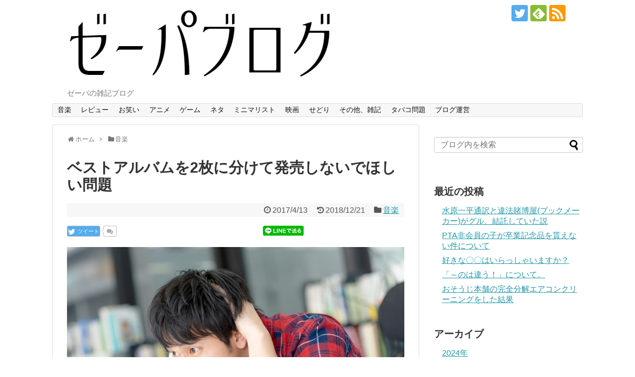

--- FILE ---
content_type: text/html; charset=UTF-8
request_url: https://ze-pa.net/bestalbum/
body_size: 21323
content:
<!DOCTYPE html>
<html lang="ja">
<head>
<meta charset="UTF-8">
  <meta name="viewport" content="width=1280, maximum-scale=1, user-scalable=yes">
<link rel="alternate" type="application/rss+xml" title="ゼーパブログ RSS Feed" href="https://ze-pa.net/feed/" />
<link rel="pingback" href="https://ze-pa.net/xmlrpc.php" />
<meta name="description" content="ゼーパで〜〜す！CDショップに行くと必ず目に入る、ベストアルバム。ついつい手に取っちゃいますけど、これについて文句を言いたいです。2枚別で発売すなよ…ベストアルバム自体には文句はないんですけど、「○○ベスト 陽」「○○ベスト 陰」みたいな感" />
<meta name="keywords" content="音楽" />
<!-- OGP -->
<meta property="og:type" content="article">
<meta property="og:description" content="ゼーパで〜〜す！CDショップに行くと必ず目に入る、ベストアルバム。ついつい手に取っちゃいますけど、これについて文句を言いたいです。2枚別で発売すなよ…ベストアルバム自体には文句はないんですけど、「○○ベスト 陽」「○○ベスト 陰」みたいな感">
<meta property="og:title" content="ベストアルバムを2枚に分けて発売しないでほしい問題">
<meta property="og:url" content="https://ze-pa.net/bestalbum/">
<meta property="og:image" content="https://ze-pa.net/wp-content/uploads/2017/03/yestrtawtaz.jpg">
<meta property="og:site_name" content="ゼーパブログ">
<meta property="og:locale" content="ja_JP">
<!-- /OGP -->
<!-- Twitter Card -->
<meta name="twitter:card" content="summary">
<meta name="twitter:description" content="ゼーパで〜〜す！CDショップに行くと必ず目に入る、ベストアルバム。ついつい手に取っちゃいますけど、これについて文句を言いたいです。2枚別で発売すなよ…ベストアルバム自体には文句はないんですけど、「○○ベスト 陽」「○○ベスト 陰」みたいな感">
<meta name="twitter:title" content="ベストアルバムを2枚に分けて発売しないでほしい問題">
<meta name="twitter:url" content="https://ze-pa.net/bestalbum/">
<meta name="twitter:image" content="https://ze-pa.net/wp-content/uploads/2017/03/yestrtawtaz.jpg">
<meta name="twitter:domain" content="ze-pa.net">
<meta name="twitter:creator" content="@ze_pa_">
<meta name="twitter:site" content="@ze_pa_">
<!-- /Twitter Card -->


<script async src="//pagead2.googlesyndication.com/pagead/js/adsbygoogle.js"></script>
<script>
     (adsbygoogle = window.adsbygoogle || []).push({
          google_ad_client: "ca-pub-6336215941816048",
          enable_page_level_ads: true
     });
</script>

<script async src="https://platform.twitter.com/widgets.js" charset="utf-8"></script><title>ベストアルバムを2枚に分けて発売しないでほしい問題</title>
<meta name='robots' content='max-image-preview:large' />
<link rel="alternate" type="application/rss+xml" title="ゼーパブログ &raquo; フィード" href="https://ze-pa.net/feed/" />
<link rel="alternate" type="application/rss+xml" title="ゼーパブログ &raquo; コメントフィード" href="https://ze-pa.net/comments/feed/" />
<link rel="alternate" title="oEmbed (JSON)" type="application/json+oembed" href="https://ze-pa.net/wp-json/oembed/1.0/embed?url=https%3A%2F%2Fze-pa.net%2Fbestalbum%2F" />
<link rel="alternate" title="oEmbed (XML)" type="text/xml+oembed" href="https://ze-pa.net/wp-json/oembed/1.0/embed?url=https%3A%2F%2Fze-pa.net%2Fbestalbum%2F&#038;format=xml" />
<!-- ze-pa.net is managing ads with Advanced Ads 2.0.16 – https://wpadvancedads.com/ --><script id="advads-ready">
			window.advanced_ads_ready=function(e,a){a=a||"complete";var d=function(e){return"interactive"===a?"loading"!==e:"complete"===e};d(document.readyState)?e():document.addEventListener("readystatechange",(function(a){d(a.target.readyState)&&e()}),{once:"interactive"===a})},window.advanced_ads_ready_queue=window.advanced_ads_ready_queue||[];		</script>
		<style id='wp-img-auto-sizes-contain-inline-css' type='text/css'>
img:is([sizes=auto i],[sizes^="auto," i]){contain-intrinsic-size:3000px 1500px}
/*# sourceURL=wp-img-auto-sizes-contain-inline-css */
</style>
<link rel='stylesheet' id='simplicity-style-css' href='https://ze-pa.net/wp-content/themes/simplicity2/style.css?ver=6.9&#038;fver=20200125043621' type='text/css' media='all' />
<link rel='stylesheet' id='responsive-style-css' href='https://ze-pa.net/wp-content/themes/simplicity2/css/responsive-pc.css?ver=6.9&#038;fver=20200125043625' type='text/css' media='all' />
<link rel='stylesheet' id='font-awesome-style-css' href='https://ze-pa.net/wp-content/themes/simplicity2/webfonts/css/font-awesome.min.css?ver=6.9&#038;fver=20200125043704' type='text/css' media='all' />
<link rel='stylesheet' id='icomoon-style-css' href='https://ze-pa.net/wp-content/themes/simplicity2/webfonts/icomoon/style.css?ver=6.9&#038;fver=20200125043706' type='text/css' media='all' />
<link rel='stylesheet' id='extension-style-css' href='https://ze-pa.net/wp-content/themes/simplicity2/css/extension.css?ver=6.9&#038;fver=20200125043623' type='text/css' media='all' />
<style id='extension-style-inline-css' type='text/css'>
ul.snsp li.twitter-page a span{background-color:#55acee}ul.snsp li.facebook-page a span{background-color:#3b5998}ul.snsp li.google-plus-page a span{background-color:#dd4b39}ul.snsp li.instagram-page a span{background-color:#3f729b}ul.snsp li.hatebu-page a span{background-color:#008fde}ul.snsp li.pinterest-page a span{background-color:#cc2127}ul.snsp li.youtube-page a span{background-color:#e52d27}ul.snsp li.flickr-page a span{background-color:#1d1d1b}ul.snsp li.github-page a span{background-color:#24292e}ul.snsp li.line-page a span{background-color:#00c300}ul.snsp li.feedly-page a span{background-color:#87bd33}ul.snsp li.push7-page a span{background-color:#eeac00}ul.snsp li.rss-page a span{background-color:#fe9900}ul.snsp li a:hover{opacity:.7}@media screen and (max-width:639px){.article br{display:block}}
/*# sourceURL=extension-style-inline-css */
</style>
<link rel='stylesheet' id='child-style-css' href='https://ze-pa.net/wp-content/themes/simplicity2-child/style.css?ver=6.9&#038;fver=20181123030038' type='text/css' media='all' />
<link rel='stylesheet' id='print-style-css' href='https://ze-pa.net/wp-content/themes/simplicity2/css/print.css?ver=6.9&#038;fver=20200125043624' type='text/css' media='print' />
<link rel='stylesheet' id='sns-twitter-type-style-css' href='https://ze-pa.net/wp-content/themes/simplicity2/css/sns-twitter-type.css?ver=6.9&#038;fver=20200125043625' type='text/css' media='all' />
<style id='wp-emoji-styles-inline-css' type='text/css'>

	img.wp-smiley, img.emoji {
		display: inline !important;
		border: none !important;
		box-shadow: none !important;
		height: 1em !important;
		width: 1em !important;
		margin: 0 0.07em !important;
		vertical-align: -0.1em !important;
		background: none !important;
		padding: 0 !important;
	}
/*# sourceURL=wp-emoji-styles-inline-css */
</style>
<style id='wp-block-library-inline-css' type='text/css'>
:root{--wp-block-synced-color:#7a00df;--wp-block-synced-color--rgb:122,0,223;--wp-bound-block-color:var(--wp-block-synced-color);--wp-editor-canvas-background:#ddd;--wp-admin-theme-color:#007cba;--wp-admin-theme-color--rgb:0,124,186;--wp-admin-theme-color-darker-10:#006ba1;--wp-admin-theme-color-darker-10--rgb:0,107,160.5;--wp-admin-theme-color-darker-20:#005a87;--wp-admin-theme-color-darker-20--rgb:0,90,135;--wp-admin-border-width-focus:2px}@media (min-resolution:192dpi){:root{--wp-admin-border-width-focus:1.5px}}.wp-element-button{cursor:pointer}:root .has-very-light-gray-background-color{background-color:#eee}:root .has-very-dark-gray-background-color{background-color:#313131}:root .has-very-light-gray-color{color:#eee}:root .has-very-dark-gray-color{color:#313131}:root .has-vivid-green-cyan-to-vivid-cyan-blue-gradient-background{background:linear-gradient(135deg,#00d084,#0693e3)}:root .has-purple-crush-gradient-background{background:linear-gradient(135deg,#34e2e4,#4721fb 50%,#ab1dfe)}:root .has-hazy-dawn-gradient-background{background:linear-gradient(135deg,#faaca8,#dad0ec)}:root .has-subdued-olive-gradient-background{background:linear-gradient(135deg,#fafae1,#67a671)}:root .has-atomic-cream-gradient-background{background:linear-gradient(135deg,#fdd79a,#004a59)}:root .has-nightshade-gradient-background{background:linear-gradient(135deg,#330968,#31cdcf)}:root .has-midnight-gradient-background{background:linear-gradient(135deg,#020381,#2874fc)}:root{--wp--preset--font-size--normal:16px;--wp--preset--font-size--huge:42px}.has-regular-font-size{font-size:1em}.has-larger-font-size{font-size:2.625em}.has-normal-font-size{font-size:var(--wp--preset--font-size--normal)}.has-huge-font-size{font-size:var(--wp--preset--font-size--huge)}.has-text-align-center{text-align:center}.has-text-align-left{text-align:left}.has-text-align-right{text-align:right}.has-fit-text{white-space:nowrap!important}#end-resizable-editor-section{display:none}.aligncenter{clear:both}.items-justified-left{justify-content:flex-start}.items-justified-center{justify-content:center}.items-justified-right{justify-content:flex-end}.items-justified-space-between{justify-content:space-between}.screen-reader-text{border:0;clip-path:inset(50%);height:1px;margin:-1px;overflow:hidden;padding:0;position:absolute;width:1px;word-wrap:normal!important}.screen-reader-text:focus{background-color:#ddd;clip-path:none;color:#444;display:block;font-size:1em;height:auto;left:5px;line-height:normal;padding:15px 23px 14px;text-decoration:none;top:5px;width:auto;z-index:100000}html :where(.has-border-color){border-style:solid}html :where([style*=border-top-color]){border-top-style:solid}html :where([style*=border-right-color]){border-right-style:solid}html :where([style*=border-bottom-color]){border-bottom-style:solid}html :where([style*=border-left-color]){border-left-style:solid}html :where([style*=border-width]){border-style:solid}html :where([style*=border-top-width]){border-top-style:solid}html :where([style*=border-right-width]){border-right-style:solid}html :where([style*=border-bottom-width]){border-bottom-style:solid}html :where([style*=border-left-width]){border-left-style:solid}html :where(img[class*=wp-image-]){height:auto;max-width:100%}:where(figure){margin:0 0 1em}html :where(.is-position-sticky){--wp-admin--admin-bar--position-offset:var(--wp-admin--admin-bar--height,0px)}@media screen and (max-width:600px){html :where(.is-position-sticky){--wp-admin--admin-bar--position-offset:0px}}

/*# sourceURL=wp-block-library-inline-css */
</style><style id='global-styles-inline-css' type='text/css'>
:root{--wp--preset--aspect-ratio--square: 1;--wp--preset--aspect-ratio--4-3: 4/3;--wp--preset--aspect-ratio--3-4: 3/4;--wp--preset--aspect-ratio--3-2: 3/2;--wp--preset--aspect-ratio--2-3: 2/3;--wp--preset--aspect-ratio--16-9: 16/9;--wp--preset--aspect-ratio--9-16: 9/16;--wp--preset--color--black: #000000;--wp--preset--color--cyan-bluish-gray: #abb8c3;--wp--preset--color--white: #ffffff;--wp--preset--color--pale-pink: #f78da7;--wp--preset--color--vivid-red: #cf2e2e;--wp--preset--color--luminous-vivid-orange: #ff6900;--wp--preset--color--luminous-vivid-amber: #fcb900;--wp--preset--color--light-green-cyan: #7bdcb5;--wp--preset--color--vivid-green-cyan: #00d084;--wp--preset--color--pale-cyan-blue: #8ed1fc;--wp--preset--color--vivid-cyan-blue: #0693e3;--wp--preset--color--vivid-purple: #9b51e0;--wp--preset--gradient--vivid-cyan-blue-to-vivid-purple: linear-gradient(135deg,rgb(6,147,227) 0%,rgb(155,81,224) 100%);--wp--preset--gradient--light-green-cyan-to-vivid-green-cyan: linear-gradient(135deg,rgb(122,220,180) 0%,rgb(0,208,130) 100%);--wp--preset--gradient--luminous-vivid-amber-to-luminous-vivid-orange: linear-gradient(135deg,rgb(252,185,0) 0%,rgb(255,105,0) 100%);--wp--preset--gradient--luminous-vivid-orange-to-vivid-red: linear-gradient(135deg,rgb(255,105,0) 0%,rgb(207,46,46) 100%);--wp--preset--gradient--very-light-gray-to-cyan-bluish-gray: linear-gradient(135deg,rgb(238,238,238) 0%,rgb(169,184,195) 100%);--wp--preset--gradient--cool-to-warm-spectrum: linear-gradient(135deg,rgb(74,234,220) 0%,rgb(151,120,209) 20%,rgb(207,42,186) 40%,rgb(238,44,130) 60%,rgb(251,105,98) 80%,rgb(254,248,76) 100%);--wp--preset--gradient--blush-light-purple: linear-gradient(135deg,rgb(255,206,236) 0%,rgb(152,150,240) 100%);--wp--preset--gradient--blush-bordeaux: linear-gradient(135deg,rgb(254,205,165) 0%,rgb(254,45,45) 50%,rgb(107,0,62) 100%);--wp--preset--gradient--luminous-dusk: linear-gradient(135deg,rgb(255,203,112) 0%,rgb(199,81,192) 50%,rgb(65,88,208) 100%);--wp--preset--gradient--pale-ocean: linear-gradient(135deg,rgb(255,245,203) 0%,rgb(182,227,212) 50%,rgb(51,167,181) 100%);--wp--preset--gradient--electric-grass: linear-gradient(135deg,rgb(202,248,128) 0%,rgb(113,206,126) 100%);--wp--preset--gradient--midnight: linear-gradient(135deg,rgb(2,3,129) 0%,rgb(40,116,252) 100%);--wp--preset--font-size--small: 13px;--wp--preset--font-size--medium: 20px;--wp--preset--font-size--large: 36px;--wp--preset--font-size--x-large: 42px;--wp--preset--spacing--20: 0.44rem;--wp--preset--spacing--30: 0.67rem;--wp--preset--spacing--40: 1rem;--wp--preset--spacing--50: 1.5rem;--wp--preset--spacing--60: 2.25rem;--wp--preset--spacing--70: 3.38rem;--wp--preset--spacing--80: 5.06rem;--wp--preset--shadow--natural: 6px 6px 9px rgba(0, 0, 0, 0.2);--wp--preset--shadow--deep: 12px 12px 50px rgba(0, 0, 0, 0.4);--wp--preset--shadow--sharp: 6px 6px 0px rgba(0, 0, 0, 0.2);--wp--preset--shadow--outlined: 6px 6px 0px -3px rgb(255, 255, 255), 6px 6px rgb(0, 0, 0);--wp--preset--shadow--crisp: 6px 6px 0px rgb(0, 0, 0);}:where(.is-layout-flex){gap: 0.5em;}:where(.is-layout-grid){gap: 0.5em;}body .is-layout-flex{display: flex;}.is-layout-flex{flex-wrap: wrap;align-items: center;}.is-layout-flex > :is(*, div){margin: 0;}body .is-layout-grid{display: grid;}.is-layout-grid > :is(*, div){margin: 0;}:where(.wp-block-columns.is-layout-flex){gap: 2em;}:where(.wp-block-columns.is-layout-grid){gap: 2em;}:where(.wp-block-post-template.is-layout-flex){gap: 1.25em;}:where(.wp-block-post-template.is-layout-grid){gap: 1.25em;}.has-black-color{color: var(--wp--preset--color--black) !important;}.has-cyan-bluish-gray-color{color: var(--wp--preset--color--cyan-bluish-gray) !important;}.has-white-color{color: var(--wp--preset--color--white) !important;}.has-pale-pink-color{color: var(--wp--preset--color--pale-pink) !important;}.has-vivid-red-color{color: var(--wp--preset--color--vivid-red) !important;}.has-luminous-vivid-orange-color{color: var(--wp--preset--color--luminous-vivid-orange) !important;}.has-luminous-vivid-amber-color{color: var(--wp--preset--color--luminous-vivid-amber) !important;}.has-light-green-cyan-color{color: var(--wp--preset--color--light-green-cyan) !important;}.has-vivid-green-cyan-color{color: var(--wp--preset--color--vivid-green-cyan) !important;}.has-pale-cyan-blue-color{color: var(--wp--preset--color--pale-cyan-blue) !important;}.has-vivid-cyan-blue-color{color: var(--wp--preset--color--vivid-cyan-blue) !important;}.has-vivid-purple-color{color: var(--wp--preset--color--vivid-purple) !important;}.has-black-background-color{background-color: var(--wp--preset--color--black) !important;}.has-cyan-bluish-gray-background-color{background-color: var(--wp--preset--color--cyan-bluish-gray) !important;}.has-white-background-color{background-color: var(--wp--preset--color--white) !important;}.has-pale-pink-background-color{background-color: var(--wp--preset--color--pale-pink) !important;}.has-vivid-red-background-color{background-color: var(--wp--preset--color--vivid-red) !important;}.has-luminous-vivid-orange-background-color{background-color: var(--wp--preset--color--luminous-vivid-orange) !important;}.has-luminous-vivid-amber-background-color{background-color: var(--wp--preset--color--luminous-vivid-amber) !important;}.has-light-green-cyan-background-color{background-color: var(--wp--preset--color--light-green-cyan) !important;}.has-vivid-green-cyan-background-color{background-color: var(--wp--preset--color--vivid-green-cyan) !important;}.has-pale-cyan-blue-background-color{background-color: var(--wp--preset--color--pale-cyan-blue) !important;}.has-vivid-cyan-blue-background-color{background-color: var(--wp--preset--color--vivid-cyan-blue) !important;}.has-vivid-purple-background-color{background-color: var(--wp--preset--color--vivid-purple) !important;}.has-black-border-color{border-color: var(--wp--preset--color--black) !important;}.has-cyan-bluish-gray-border-color{border-color: var(--wp--preset--color--cyan-bluish-gray) !important;}.has-white-border-color{border-color: var(--wp--preset--color--white) !important;}.has-pale-pink-border-color{border-color: var(--wp--preset--color--pale-pink) !important;}.has-vivid-red-border-color{border-color: var(--wp--preset--color--vivid-red) !important;}.has-luminous-vivid-orange-border-color{border-color: var(--wp--preset--color--luminous-vivid-orange) !important;}.has-luminous-vivid-amber-border-color{border-color: var(--wp--preset--color--luminous-vivid-amber) !important;}.has-light-green-cyan-border-color{border-color: var(--wp--preset--color--light-green-cyan) !important;}.has-vivid-green-cyan-border-color{border-color: var(--wp--preset--color--vivid-green-cyan) !important;}.has-pale-cyan-blue-border-color{border-color: var(--wp--preset--color--pale-cyan-blue) !important;}.has-vivid-cyan-blue-border-color{border-color: var(--wp--preset--color--vivid-cyan-blue) !important;}.has-vivid-purple-border-color{border-color: var(--wp--preset--color--vivid-purple) !important;}.has-vivid-cyan-blue-to-vivid-purple-gradient-background{background: var(--wp--preset--gradient--vivid-cyan-blue-to-vivid-purple) !important;}.has-light-green-cyan-to-vivid-green-cyan-gradient-background{background: var(--wp--preset--gradient--light-green-cyan-to-vivid-green-cyan) !important;}.has-luminous-vivid-amber-to-luminous-vivid-orange-gradient-background{background: var(--wp--preset--gradient--luminous-vivid-amber-to-luminous-vivid-orange) !important;}.has-luminous-vivid-orange-to-vivid-red-gradient-background{background: var(--wp--preset--gradient--luminous-vivid-orange-to-vivid-red) !important;}.has-very-light-gray-to-cyan-bluish-gray-gradient-background{background: var(--wp--preset--gradient--very-light-gray-to-cyan-bluish-gray) !important;}.has-cool-to-warm-spectrum-gradient-background{background: var(--wp--preset--gradient--cool-to-warm-spectrum) !important;}.has-blush-light-purple-gradient-background{background: var(--wp--preset--gradient--blush-light-purple) !important;}.has-blush-bordeaux-gradient-background{background: var(--wp--preset--gradient--blush-bordeaux) !important;}.has-luminous-dusk-gradient-background{background: var(--wp--preset--gradient--luminous-dusk) !important;}.has-pale-ocean-gradient-background{background: var(--wp--preset--gradient--pale-ocean) !important;}.has-electric-grass-gradient-background{background: var(--wp--preset--gradient--electric-grass) !important;}.has-midnight-gradient-background{background: var(--wp--preset--gradient--midnight) !important;}.has-small-font-size{font-size: var(--wp--preset--font-size--small) !important;}.has-medium-font-size{font-size: var(--wp--preset--font-size--medium) !important;}.has-large-font-size{font-size: var(--wp--preset--font-size--large) !important;}.has-x-large-font-size{font-size: var(--wp--preset--font-size--x-large) !important;}
/*# sourceURL=global-styles-inline-css */
</style>

<style id='classic-theme-styles-inline-css' type='text/css'>
/*! This file is auto-generated */
.wp-block-button__link{color:#fff;background-color:#32373c;border-radius:9999px;box-shadow:none;text-decoration:none;padding:calc(.667em + 2px) calc(1.333em + 2px);font-size:1.125em}.wp-block-file__button{background:#32373c;color:#fff;text-decoration:none}
/*# sourceURL=/wp-includes/css/classic-themes.min.css */
</style>
<link rel='stylesheet' id='toc-screen-css' href='https://ze-pa.net/wp-content/plugins/table-of-contents-plus/screen.min.css?ver=2411.1&#038;fver=20241121035428' type='text/css' media='all' />
<link rel='stylesheet' id='yyi_rinker_stylesheet-css' href='https://ze-pa.net/wp-content/plugins/yyi-rinker/css/style.css?v=1.12.0&#038;ver=6.9&#038;fver=20260125035536' type='text/css' media='all' />
<script type="text/javascript" src="https://ze-pa.net/wp-includes/js/jquery/jquery.min.js?ver=3.7.1" id="jquery-core-js"></script>
<script type="text/javascript" src="https://ze-pa.net/wp-includes/js/jquery/jquery-migrate.min.js?ver=3.4.1" id="jquery-migrate-js"></script>
<script type="text/javascript" src="https://ze-pa.net/wp-content/plugins/yyi-rinker/js/event-tracking.js?v=1.12.0&amp;fver=20260125035536" id="yyi_rinker_event_tracking_script-js"></script>
<script type="text/javascript" src="https://ze-pa.net/wp-content/plugins/standard-widget-extensions/js/jquery.cookie.js?ver=6.9&amp;fver=20200406065424" id="jquery-cookie-js"></script>
<link rel="canonical" href="https://ze-pa.net/bestalbum/" />
<link rel='shortlink' href='https://ze-pa.net/?p=10150' />
<style>:root {
			--lazy-loader-animation-duration: 300ms;
		}
		  
		.lazyload {
	display: block;
}

.lazyload,
        .lazyloading {
			opacity: 0;
		}


		.lazyloaded {
			opacity: 1;
			transition: opacity 300ms;
			transition: opacity var(--lazy-loader-animation-duration);
		}</style><noscript><style>.lazyload { display: none; } .lazyload[class*="lazy-loader-background-element-"] { display: block; opacity: 1; }</style></noscript>
<style type="text/css">
        .hm-swe-resize-message {
        height: 50%;
        width: 50%;
        margin: auto;
        position: absolute;
        top: 0; left: 0; bottom: 0; right: 0;
        z-index: 99999;

        color: white;
    }

    .hm-swe-modal-background {
        position: fixed;
        top: 0; left: 0; 	bottom: 0; right: 0;
        background: none repeat scroll 0% 0% rgba(0, 0, 0, 0.85);
        z-index: 99998;
        display: none;
    }
</style>
    <style>
.yyi-rinker-images {
    display: flex;
    justify-content: center;
    align-items: center;
    position: relative;

}
div.yyi-rinker-image img.yyi-rinker-main-img.hidden {
    display: none;
}

.yyi-rinker-images-arrow {
    cursor: pointer;
    position: absolute;
    top: 50%;
    display: block;
    margin-top: -11px;
    opacity: 0.6;
    width: 22px;
}

.yyi-rinker-images-arrow-left{
    left: -10px;
}
.yyi-rinker-images-arrow-right{
    right: -10px;
}

.yyi-rinker-images-arrow-left.hidden {
    display: none;
}

.yyi-rinker-images-arrow-right.hidden {
    display: none;
}
div.yyi-rinker-contents.yyi-rinker-design-tate  div.yyi-rinker-box{
    flex-direction: column;
}

div.yyi-rinker-contents.yyi-rinker-design-slim div.yyi-rinker-box .yyi-rinker-links {
    flex-direction: column;
}

div.yyi-rinker-contents.yyi-rinker-design-slim div.yyi-rinker-info {
    width: 100%;
}

div.yyi-rinker-contents.yyi-rinker-design-slim .yyi-rinker-title {
    text-align: center;
}

div.yyi-rinker-contents.yyi-rinker-design-slim .yyi-rinker-links {
    text-align: center;
}
div.yyi-rinker-contents.yyi-rinker-design-slim .yyi-rinker-image {
    margin: auto;
}

div.yyi-rinker-contents.yyi-rinker-design-slim div.yyi-rinker-info ul.yyi-rinker-links li {
	align-self: stretch;
}
div.yyi-rinker-contents.yyi-rinker-design-slim div.yyi-rinker-box div.yyi-rinker-info {
	padding: 0;
}
div.yyi-rinker-contents.yyi-rinker-design-slim div.yyi-rinker-box {
	flex-direction: column;
	padding: 14px 5px 0;
}

.yyi-rinker-design-slim div.yyi-rinker-box div.yyi-rinker-info {
	text-align: center;
}

.yyi-rinker-design-slim div.price-box span.price {
	display: block;
}

div.yyi-rinker-contents.yyi-rinker-design-slim div.yyi-rinker-info div.yyi-rinker-title a{
	font-size:16px;
}

div.yyi-rinker-contents.yyi-rinker-design-slim ul.yyi-rinker-links li.amazonkindlelink:before,  div.yyi-rinker-contents.yyi-rinker-design-slim ul.yyi-rinker-links li.amazonlink:before,  div.yyi-rinker-contents.yyi-rinker-design-slim ul.yyi-rinker-links li.rakutenlink:before, div.yyi-rinker-contents.yyi-rinker-design-slim ul.yyi-rinker-links li.yahoolink:before, div.yyi-rinker-contents.yyi-rinker-design-slim ul.yyi-rinker-links li.mercarilink:before {
	font-size:12px;
}

div.yyi-rinker-contents.yyi-rinker-design-slim ul.yyi-rinker-links li a {
	font-size: 13px;
}
.entry-content ul.yyi-rinker-links li {
	padding: 0;
}

div.yyi-rinker-contents .yyi-rinker-attention.attention_desing_right_ribbon {
    width: 89px;
    height: 91px;
    position: absolute;
    top: -1px;
    right: -1px;
    left: auto;
    overflow: hidden;
}

div.yyi-rinker-contents .yyi-rinker-attention.attention_desing_right_ribbon span {
    display: inline-block;
    width: 146px;
    position: absolute;
    padding: 4px 0;
    left: -13px;
    top: 12px;
    text-align: center;
    font-size: 12px;
    line-height: 24px;
    -webkit-transform: rotate(45deg);
    transform: rotate(45deg);
    box-shadow: 0 1px 3px rgba(0, 0, 0, 0.2);
}

div.yyi-rinker-contents .yyi-rinker-attention.attention_desing_right_ribbon {
    background: none;
}
.yyi-rinker-attention.attention_desing_right_ribbon .yyi-rinker-attention-after,
.yyi-rinker-attention.attention_desing_right_ribbon .yyi-rinker-attention-before{
display:none;
}
div.yyi-rinker-use-right_ribbon div.yyi-rinker-title {
    margin-right: 2rem;
}

				</style>
<!-- BEGIN: WP Social Bookmarking Light HEAD --><script>
    (function (d, s, id) {
        var js, fjs = d.getElementsByTagName(s)[0];
        if (d.getElementById(id)) return;
        js = d.createElement(s);
        js.id = id;
        js.src = "//connect.facebook.net/en_US/sdk.js#xfbml=1&version=v2.7";
        fjs.parentNode.insertBefore(js, fjs);
    }(document, 'script', 'facebook-jssdk'));
</script>
<style type="text/css">.wp_social_bookmarking_light{
    border: 0 !important;
    padding: 10px 0 20px 0 !important;
    margin: 0 !important;
}
.wp_social_bookmarking_light div{
    float: left !important;
    border: 0 !important;
    padding: 0 !important;
    margin: 0 5px 0px 0 !important;
    min-height: 30px !important;
    line-height: 18px !important;
    text-indent: 0 !important;
}
.wp_social_bookmarking_light img{
    border: 0 !important;
    padding: 0;
    margin: 0;
    vertical-align: top !important;
}
.wp_social_bookmarking_light_clear{
    clear: both !important;
}
#fb-root{
    display: none;
}
.wsbl_facebook_like iframe{
    max-width: none !important;
}
.wsbl_pinterest a{
    border: 0px !important;
}
</style>
<!-- END: WP Social Bookmarking Light HEAD -->
<!-- Google Analytics -->
<script>
  (function(i,s,o,g,r,a,m){i['GoogleAnalyticsObject']=r;i[r]=i[r]||function(){
  (i[r].q=i[r].q||[]).push(arguments)},i[r].l=1*new Date();a=s.createElement(o),
  m=s.getElementsByTagName(o)[0];a.async=1;a.src=g;m.parentNode.insertBefore(a,m)
  })(window,document,'script','//www.google-analytics.com/analytics.js','ga');

  ga('create', 'UA-58050453-2', 'auto');
    ga('require', 'displayfeatures');
    ga('send', 'pageview');
</script>
<!-- /Google Analytics -->
		<style type="text/css" id="wp-custom-css">
			/*=================================================================================
 カエレバ・ヨメレバ・トマレバ
=================================================================================*/
 
.cstmreba {
 width:98%;
 height:auto;
 margin:36px auto;
 font-family:'Lucida Grande','Hiragino Kaku Gothic ProN',Helvetica, Meiryo, sans-serif;
 line-height: 1.5;
 word-wrap: break-word;
 box-sizing: border-box;
 display: block;
}
.cstmreba a {
 transition: 0.8s ;
 color:#285EFF; /* テキストリンクカラー */
}
.cstmreba a:hover {
 color:#FFCA28; /* テキストリンクカラー(マウスオーバー時) */
}
.cstmreba .booklink-box,
.cstmreba .kaerebalink-box,
.cstmreba .tomarebalink-box {
 width: 100%;
 background-color: #fafafa; /* 全体の背景カラー */
 overflow: hidden;
 border-radius: 0px;
 box-sizing: border-box;
 padding: 12px 8px;
 box-shadow: 0px 2px 5px 0 rgba(0,0,0,.26);
}
/* サムネイル画像ボックス */
.cstmreba .booklink-image,
.cstmreba .kaerebalink-image,
.cstmreba .tomarebalink-image {
 width:150px;
 float:left;
 margin:0 14px 0 0;
 text-align: center;
 background: #fff;
}
.cstmreba .booklink-image a,
.cstmreba .kaerebalink-image a,
.cstmreba .tomarebalink-image a {
 width:100%;
 display:block;
}
.cstmreba .booklink-image a img,
.cstmreba .kaerebalink-image a img,
.cstmreba .tomarebalink-image a img {
 margin:0 ;
 padding: 0;
 text-align:center;
 background: #fff;
}
.cstmreba .booklink-info,.cstmreba .kaerebalink-info,.cstmreba .tomarebalink-info {
 overflow:hidden;
 line-height:170%;
 color: #333;
}
/* infoボックス内リンク下線非表示 */
.cstmreba .booklink-info a,
.cstmreba .kaerebalink-info a,
.cstmreba .tomarebalink-info a {
 text-decoration: none;
}
/* 作品・商品・ホテル名 リンク */
.cstmreba .booklink-name>a,
.cstmreba .kaerebalink-name>a,
.cstmreba .tomarebalink-name>a {
 border-bottom: 1px solid ;
 font-size:16px;
}
/* タイトル下にPタグ自動挿入された際の余白を小さく */
.cstmreba .kaerebalink-name p,
.cstmreba .booklink-name p,
.cstmreba .tomarebalink-name p {
    margin: 0;
}
/* powered by */
.cstmreba .booklink-powered-date,
.cstmreba .kaerebalink-powered-date,
.cstmreba .tomarebalink-powered-date {
 font-size:10px;
 line-height:150%;
}
.cstmreba .booklink-powered-date a,
.cstmreba .kaerebalink-powered-date a,
.cstmreba .tomarebalink-powered-date a {
 color:#333;
 border-bottom: none ;
}
.cstmreba .booklink-powered-date a:hover,
.cstmreba .kaerebalink-powered-date a:hover,
.cstmreba .tomarebalink-powered-date a:hover {
 color:#333;
 border-bottom: 1px solid #333 ;
}
/* 著者・住所 */
.cstmreba .booklink-detail,.cstmreba .kaerebalink-detail,.cstmreba .tomarebalink-address {
 font-size:12px;
}
.cstmreba .kaerebalink-link1 div img,.cstmreba .booklink-link2 div img,.cstmreba .tomarebalink-link1 div img {
 display:none !important;
}
.cstmreba .kaerebalink-link1, .cstmreba .booklink-link2,.cstmreba .tomarebalink-link1 {
 display: inline-block;
 width: 100%;
 margin-top: 5px;
}
.cstmreba .booklink-link2>div,
.cstmreba .kaerebalink-link1>div,
.cstmreba .tomarebalink-link1>div {
 float:left;
 width:24%;
 min-width:128px;
 margin:0.5%;
}
/***** ボタンデザインここから ******/
.cstmreba .booklink-link2 a,
.cstmreba .kaerebalink-link1 a,
.cstmreba .tomarebalink-link1 a {
 width: 100%;
 display: inline-block;
 text-align: center;
 box-sizing: border-box;
 margin: 1px 0;
 padding:3% 0.5%;
 border-radius: 8px;
 font-size: 13px;
 font-weight: bold;
 line-height: 180%;
 color: #fff;
 box-shadow: 0px 2px 4px 0 rgba(0,0,0,.26);
}
/* トマレバ */
.cstmreba .tomarebalink-link1 .shoplinkrakuten a {background: #76ae25; border: 2px solid #76ae25; }/* 楽天トラベル */
.cstmreba .tomarebalink-link1 .shoplinkjalan a { background: #ff7a15; border: 2px solid #ff7a15;}/* じゃらん */
.cstmreba .tomarebalink-link1 .shoplinkjtb a { background: #c81528; border: 2px solid #c81528;}/* JTB */
.cstmreba .tomarebalink-link1 .shoplinkknt a { background: #0b499d; border: 2px solid #0b499d;}/* KNT */
.cstmreba .tomarebalink-link1 .shoplinkikyu a { background: #bf9500; border: 2px solid #bf9500;}/* 一休 */
.cstmreba .tomarebalink-link1 .shoplinkrurubu a { background: #000066; border: 2px solid #000066;}/* るるぶ */
.cstmreba .tomarebalink-link1 .shoplinkyahoo a { background: #ff0033; border: 2px solid #ff0033;}/* Yahoo!トラベル */
.cstmreba .tomarebalink-link1 .shoplinkhis a { background: #004bb0; border: 2px solid #004bb0;}/*** HIS ***/
/* カエレバ */
.cstmreba .kaerebalink-link1 .shoplinkyahoo a {background:#ff0033; border:2px solid #ff0033; letter-spacing:normal;} /* Yahoo!ショッピング */
.cstmreba .kaerebalink-link1 .shoplinkbellemaison a { background:#84be24 ; border: 2px solid #84be24;} /* ベルメゾン */
.cstmreba .kaerebalink-link1 .shoplinkcecile a { background:#8d124b; border: 2px solid #8d124b;} /* セシール */
.cstmreba .kaerebalink-link1 .shoplinkkakakucom a {background:#314995; border: 2px solid #314995;} /* 価格コム */
/* ヨメレバ */
.cstmreba .booklink-link2 .shoplinkkindle a { background:#007dcd; border: 2px solid #007dcd;} /* Kindle */
.cstmreba .booklink-link2 .shoplinkrakukobo a { background:#bf0000; border: 2px solid #bf0000;} /* 楽天kobo */
.cstmreba .booklink-link2  .shoplinkbk1 a { background:#0085cd; border: 2px solid #0085cd;} /* honto */
.cstmreba .booklink-link2 .shoplinkehon a { background:#2a2c6d; border: 2px solid #2a2c6d;} /* ehon */
.cstmreba .booklink-link2 .shoplinkkino a { background:#003e92; border: 2px solid #003e92;} /* 紀伊國屋書店 */
.cstmreba .booklink-link2 .shoplinktoshokan a { background:#333333; border: 2px solid #333333;} /* 図書館 */
/* カエレバ・ヨメレバ共通 */
.cstmreba .kaerebalink-link1 .shoplinkamazon a,
.cstmreba .booklink-link2 .shoplinkamazon a {
 background:#FF9901;
 border: 2px solid #ff9901;
} /* Amazon */
.cstmreba .kaerebalink-link1 .shoplinkrakuten a,
.cstmreba .booklink-link2 .shoplinkrakuten a {
 background: #bf0000;
 border: 2px solid #bf0000;
} /* 楽天 */
.cstmreba .kaerebalink-link1 .shoplinkseven a,
.cstmreba .booklink-link2 .shoplinkseven a {
 background:#225496;
 border: 2px solid #225496;
} /* 7net */
/****** ボタンカラー ここまで *****/
 
/***** ボタンデザイン　マウスオーバー時ここから *****/
.cstmreba .booklink-link2 a:hover,
.cstmreba .kaerebalink-link1 a:hover,
.cstmreba .tomarebalink-link1 a:hover {
 background: #fff;
}
/* トマレバ */
.cstmreba .tomarebalink-link1 .shoplinkrakuten a:hover { color: #76ae25; }/* 楽天トラベル */
.cstmreba .tomarebalink-link1 .shoplinkjalan a:hover { color: #ff7a15; }/* じゃらん */
.cstmreba .tomarebalink-link1 .shoplinkjtb a:hover { color: #c81528; }/* JTB */
.cstmreba .tomarebalink-link1 .shoplinkknt a:hover { color: #0b499d; }/* KNT */
.cstmreba .tomarebalink-link1 .shoplinkikyu a:hover { color: #bf9500; }/* 一休 */
.cstmreba .tomarebalink-link1 .shoplinkrurubu a:hover { color: #000066; }/* るるぶ */
.cstmreba .tomarebalink-link1 .shoplinkyahoo a:hover { color: #ff0033; }/* Yahoo!トラベル */
.cstmreba .tomarebalink-link1 .shoplinkhis a:hover { color: #004bb0; }/*** HIS ***/
/* カエレバ */
.cstmreba .kaerebalink-link1 .shoplinkyahoo a:hover {color:#ff0033;} /* Yahoo!ショッピング */
.cstmreba .kaerebalink-link1 .shoplinkbellemaison a:hover { color:#84be24 ; } /* ベルメゾン */
.cstmreba .kaerebalink-link1 .shoplinkcecile a:hover { color:#8d124b; } /* セシール */
.cstmreba .kaerebalink-link1 .shoplinkkakakucom a:hover {color:#314995;} /* 価格コム */
/* ヨメレバ */
.cstmreba .booklink-link2 .shoplinkkindle a:hover { color:#007dcd;} /* Kindle */
.cstmreba .booklink-link2 .shoplinkrakukobo a:hover { color:#bf0000; } /* 楽天kobo */
.cstmreba .booklink-link2 .shoplinkbk1 a:hover { color:#0085cd; } /* honto */
.cstmreba .booklink-link2 .shoplinkehon a:hover { color:#2a2c6d; } /* ehon */
.cstmreba .booklink-link2 .shoplinkkino a:hover { color:#003e92; } /* 紀伊國屋書店 */
.cstmreba .booklink-link2 .shoplinktoshokan a:hover { color:#333333; } /* 図書館 */
/* カエレバ・ヨメレバ共通 */
.cstmreba .kaerebalink-link1 .shoplinkamazon a:hover,
.cstmreba .booklink-link2 .shoplinkamazon a:hover {
 color:#FF9901; } /* Amazon */
.cstmreba .kaerebalink-link1 .shoplinkrakuten a:hover,
.cstmreba .booklink-link2 .shoplinkrakuten a:hover {
 color: #bf0000; } /* 楽天 */
.cstmreba .kaerebalink-link1 .shoplinkseven a:hover,
.cstmreba .booklink-link2 .shoplinkseven a:hover {
 color:#225496;} /* 7net */
/***** ボタンデザイン　マウスオーバー時ここまで *****/
.cstmreba .booklink-footer {
 clear:both;
}
 
/*****  解像度768px以下のスタイル *****/
@media screen and (max-width:768px){
 .cstmreba .booklink-image,
 .cstmreba .kaerebalink-image,
 .cstmreba .tomarebalink-image {
 width:100%;
 float:none;
 }
 .cstmreba .booklink-link2>div,
 .cstmreba .kaerebalink-link1>div,
 .cstmreba .tomarebalink-link1>div {
 width: 32.33%;
 margin: 0.5%;
 }
 .cstmreba .booklink-info,
 .cstmreba .kaerebalink-info,
 .cstmreba .tomarebalink-info {
   text-align:center;
   padding-bottom: 1px;
 }
}
 
/*****  解像度480px以下のスタイル *****/
@media screen and (max-width:480px){
 .cstmreba .booklink-link2>div,
 .cstmreba .kaerebalink-link1>div,
 .cstmreba .tomarebalink-link1>div {
 width: 49%;
 margin: 0.5%;
 }
}		</style>
		</head>
  <body class="wp-singular post-template-default single single-post postid-10150 single-format-standard wp-theme-simplicity2 wp-child-theme-simplicity2-child categoryid-42 aa-prefix-advads-" itemscope itemtype="https://schema.org/WebPage">
    <div id="container">

      <!-- header -->
      <header itemscope itemtype="https://schema.org/WPHeader">
        <div id="header" class="clearfix">
          <div id="header-in">

                        <div id="h-top">
              <!-- モバイルメニュー表示用のボタン -->
<div id="mobile-menu">
  <a id="mobile-menu-toggle" href="#"><span class="fa fa-bars fa-2x"></span></a>
</div>

              <div class="alignleft top-title-catchphrase">
                <!-- サイトのタイトル -->
<p id="site-title" itemscope itemtype="https://schema.org/Organization">
  <a href="https://ze-pa.net/"><img src="https://ze-pa.net/wp-content/uploads/2018/11/ze-pablog.jpg" alt="ゼーパブログ" class="site-title-img" /></a></p>
<!-- サイトの概要 -->
<p id="site-description">
  ゼーパの雑記ブログ</p>
              </div>

              <div class="alignright top-sns-follows">
                                <!-- SNSページ -->
<div class="sns-pages">
<p class="sns-follow-msg">フォローする</p>
<ul class="snsp">
<li class="twitter-page"><a href="//twitter.com/ze_pa_" target="_blank" title="Twitterをフォロー" rel="nofollow"><span class="icon-twitter-logo"></span></a></li><li class="feedly-page"><a href="//feedly.com/i/subscription/feed/https://ze-pa.net/feed/" target="blank" title="feedlyで更新情報を購読" rel="nofollow"><span class="icon-feedly-logo"></span></a></li><li class="rss-page"><a href="https://ze-pa.net/feed/" target="_blank" title="RSSで更新情報をフォロー" rel="nofollow"><span class="icon-rss-logo"></span></a></li>  </ul>
</div>
                              </div>

            </div><!-- /#h-top -->
          </div><!-- /#header-in -->
        </div><!-- /#header -->
      </header>

      <!-- Navigation -->
<nav itemscope itemtype="https://schema.org/SiteNavigationElement">
  <div id="navi">
      	<div id="navi-in">
      <div class="menu-menu1-container"><ul id="menu-menu1" class="menu"><li id="menu-item-17298" class="menu-item menu-item-type-taxonomy menu-item-object-category current-post-ancestor current-menu-parent current-post-parent menu-item-17298"><a href="https://ze-pa.net/category/ongaku/">音楽</a></li>
<li id="menu-item-17294" class="menu-item menu-item-type-taxonomy menu-item-object-category menu-item-17294"><a href="https://ze-pa.net/category/%e3%83%ac%e3%83%93%e3%83%a5%e3%83%bc/">レビュー</a></li>
<li id="menu-item-17285" class="menu-item menu-item-type-taxonomy menu-item-object-category menu-item-17285"><a href="https://ze-pa.net/category/%e3%81%8a%e7%ac%91%e3%81%84/">お笑い</a></li>
<li id="menu-item-17288" class="menu-item menu-item-type-taxonomy menu-item-object-category menu-item-17288"><a href="https://ze-pa.net/category/anime/">アニメ</a></li>
<li id="menu-item-17289" class="menu-item menu-item-type-taxonomy menu-item-object-category menu-item-17289"><a href="https://ze-pa.net/category/game/">ゲーム</a></li>
<li id="menu-item-17291" class="menu-item menu-item-type-taxonomy menu-item-object-category menu-item-17291"><a href="https://ze-pa.net/category/%e3%83%8d%e3%82%bf/">ネタ</a></li>
<li id="menu-item-17293" class="menu-item menu-item-type-taxonomy menu-item-object-category menu-item-17293"><a href="https://ze-pa.net/category/%e3%83%9f%e3%83%8b%e3%83%9e%e3%83%aa%e3%82%b9%e3%83%88/">ミニマリスト</a></li>
<li id="menu-item-17296" class="menu-item menu-item-type-taxonomy menu-item-object-category menu-item-17296"><a href="https://ze-pa.net/category/%e6%98%a0%e7%94%bb/">映画</a></li>
<li id="menu-item-17286" class="menu-item menu-item-type-taxonomy menu-item-object-category menu-item-17286"><a href="https://ze-pa.net/category/%e3%81%9b%e3%81%a9%e3%82%8a/">せどり</a></li>
<li id="menu-item-17287" class="menu-item menu-item-type-taxonomy menu-item-object-category menu-item-17287"><a href="https://ze-pa.net/category/sonota/">その他、雑記</a></li>
<li id="menu-item-17290" class="menu-item menu-item-type-taxonomy menu-item-object-category menu-item-17290"><a href="https://ze-pa.net/category/tobacco/">タバコ問題</a></li>
<li id="menu-item-17292" class="menu-item menu-item-type-taxonomy menu-item-object-category menu-item-17292"><a href="https://ze-pa.net/category/blog/">ブログ運営</a></li>
</ul></div>    </div><!-- /#navi-in -->
  </div><!-- /#navi -->
</nav>
<!-- /Navigation -->
      <!-- 本体部分 -->
      <div id="body">
        <div id="body-in" class="cf">

          
          <!-- main -->
          <main itemscope itemprop="mainContentOfPage">
            <div id="main" itemscope itemtype="https://schema.org/Blog">
  
  <div id="breadcrumb" class="breadcrumb breadcrumb-categor" itemscope itemtype="https://schema.org/BreadcrumbList"><div class="breadcrumb-home" itemscope itemtype="https://schema.org/ListItem" itemprop="itemListElement"><span class="fa fa-home fa-fw" aria-hidden="true"></span><a href="https://ze-pa.net" itemprop="item"><span itemprop="name">ホーム</span></a><meta itemprop="position" content="1" /><span class="sp"><span class="fa fa-angle-right" aria-hidden="true"></span></span></div><div class="breadcrumb-item" itemscope itemtype="https://schema.org/ListItem" itemprop="itemListElement"><span class="fa fa-folder fa-fw" aria-hidden="true"></span><a href="https://ze-pa.net/category/ongaku/" itemprop="item"><span itemprop="name">音楽</span></a><meta itemprop="position" content="2" /></div></div><!-- /#breadcrumb -->  <div id="post-10150" class="post-10150 post type-post status-publish format-standard has-post-thumbnail hentry category-ongaku">
  <article class="article">
  
  
  <header>
    <h1 class="entry-title">ベストアルバムを2枚に分けて発売しないでほしい問題</h1>


    
    <p class="post-meta">
            <span class="post-date"><span class="fa fa-clock-o fa-fw"></span><time class="entry-date date published" datetime="2017-04-13T15:51:32+09:00">2017/4/13</time></span>
        <span class="post-update"><span class="fa fa-history fa-fw"></span><span class="entry-date date updated">2018/12/21</span></span>
  
      <span class="category"><span class="fa fa-folder fa-fw"></span><a href="https://ze-pa.net/category/ongaku/" rel="category tag">音楽</a></span>

      
      
      
      
      
    </p>

    
    
    <div id="sns-group-top" class="sns-group sns-group-top">
<div class="sns-buttons sns-buttons-pc">
    <p class="sns-share-msg">シェアする</p>
    <ul class="snsb clearfix">
    <li class="balloon-btn twitter-balloon-btn twitter-balloon-btn-defalt">
  <div class="balloon-btn-set">
    <div class="arrow-box">
      <a href="//twitter.com/search?q=https%3A%2F%2Fze-pa.net%2Fbestalbum%2F" target="blank" class="arrow-box-link twitter-arrow-box-link" rel="nofollow">
        <span class="social-count twitter-count"><span class="fa fa-comments"></span></span>
      </a>
    </div>
    <a href="https://twitter.com/intent/tweet?text=%E3%83%99%E3%82%B9%E3%83%88%E3%82%A2%E3%83%AB%E3%83%90%E3%83%A0%E3%82%922%E6%9E%9A%E3%81%AB%E5%88%86%E3%81%91%E3%81%A6%E7%99%BA%E5%A3%B2%E3%81%97%E3%81%AA%E3%81%84%E3%81%A7%E3%81%BB%E3%81%97%E3%81%84%E5%95%8F%E9%A1%8C&amp;url=https%3A%2F%2Fze-pa.net%2Fbestalbum%2F" target="blank" class="balloon-btn-link twitter-balloon-btn-link twitter-balloon-btn-link-default" rel="nofollow">
      <span class="fa fa-twitter"></span>
              <span class="tweet-label">ツイート</span>
          </a>
  </div>
</li>
        <li class="facebook-btn"><div class="fb-like" data-href="https://ze-pa.net/bestalbum/" data-layout="button_count" data-action="like" data-show-faces="false" data-share="true"></div></li>
                <li class="hatena-btn"> <a href="//b.hatena.ne.jp/entry/https://ze-pa.net/bestalbum/" class="hatena-bookmark-button" data-hatena-bookmark-title="ベストアルバムを2枚に分けて発売しないでほしい問題｜ゼーパブログ" data-hatena-bookmark-layout="standard"><img src="//b.st-hatena.com/images/entry-button/button-only.gif" alt="このエントリーをはてなブックマークに追加" style="border: none;" /></a><script type="text/javascript" src="//b.st-hatena.com/js/bookmark_button.js" async="async"></script>
    </li>
            <li class="pocket-btn"><a data-pocket-label="pocket" data-pocket-count="horizontal" class="pocket-btn" data-lang="en"></a>
<script type="text/javascript">!function(d,i){if(!d.getElementById(i)){var j=d.createElement("script");j.id=i;j.src="//widgets.getpocket.com/v1/j/btn.js?v=1";var w=d.getElementById(i);d.body.appendChild(j);}}(document,"pocket-btn-js");</script>
    </li>
            <li class="line-btn">
      <a href="//timeline.line.me/social-plugin/share?url=https%3A%2F%2Fze-pa.net%2Fbestalbum%2F" target="blank" class="line-btn-link" rel="nofollow">
          <img src="https://ze-pa.net/wp-content/themes/simplicity2/images/line-btn.png" alt="" class="line-btn-img"><img src="https://ze-pa.net/wp-content/themes/simplicity2/images/line-btn-mini.png" alt="" class="line-btn-img-mini">
        </a>
    </li>
                      </ul>
</div>
</div>
<div class="clear"></div>

      </header>

  
  <div id="the-content" class="entry-content">
  <p><noscript><img fetchpriority="high" decoding="async" class="alignnone size-full wp-image-9776" src="https://www.ze-pa.net/wp-content/uploads/2017/03/yestrtawtaz.jpg" alt="yestrtawtaz.jpg" width="750" height="500" srcset="https://ze-pa.net/wp-content/uploads/2017/03/yestrtawtaz.jpg 750w, https://ze-pa.net/wp-content/uploads/2017/03/yestrtawtaz-300x200.jpg 300w, https://ze-pa.net/wp-content/uploads/2017/03/yestrtawtaz-320x213.jpg 320w" sizes="(max-width: 750px) 100vw, 750px"></noscript><img fetchpriority="high" decoding="async" class="alignnone size-full wp-image-9776 lazyload" src="data:image/svg+xml,%3Csvg%20xmlns%3D%22http%3A%2F%2Fwww.w3.org%2F2000%2Fsvg%22%20viewBox%3D%220%200%20750%20500%22%3E%3C%2Fsvg%3E" alt="yestrtawtaz.jpg" width="750" height="500" srcset="data:image/svg+xml,%3Csvg%20xmlns%3D%22http%3A%2F%2Fwww.w3.org%2F2000%2Fsvg%22%20viewBox%3D%220%200%20750%20500%22%3E%3C%2Fsvg%3E 750w" sizes="(max-width: 750px) 100vw, 750px" data-srcset="https://ze-pa.net/wp-content/uploads/2017/03/yestrtawtaz.jpg 750w, https://ze-pa.net/wp-content/uploads/2017/03/yestrtawtaz-300x200.jpg 300w, https://ze-pa.net/wp-content/uploads/2017/03/yestrtawtaz-320x213.jpg 320w" data-src="https://www.ze-pa.net/wp-content/uploads/2017/03/yestrtawtaz.jpg"></p>
<p>&ensp;</p>
<p>ゼーパで〜〜す！</p>
<p>CDショップに行くと必ず目に入る、ベストアルバム。ついつい手に取っちゃいますけど、これについて文句を言いたいです。</p>
<p>&ensp;</p>

<script async src="//pagead2.googlesyndication.com/pagead/js/adsbygoogle.js"></script>
<!-- ze 2-1 res -->
<ins class="adsbygoogle" style="display:block" data-ad-client="ca-pub-6336215941816048" data-ad-slot="4975421864" data-ad-format="auto" data-full-width-responsive="false"></ins><br>
<script>
(adsbygoogle = window.adsbygoogle || []).push({});
</script>

<div style="clear:both"></div><div id="toc_container" class="toc_white no_bullets"><p class="toc_title">Contents</p><ul class="toc_list"><li></li><li></li><li></li><li></li></ul></div>
<h2><span id="2">2枚別で発売すなよ…</span></h2>
<p>ベストアルバム自体には文句はないんですけど、「○○ベスト 陽」「○○ベスト 陰」みたいな感じで2枚に分けて合計6000円くらいで発売するかた、いらっしゃいますよね。</p>
<p>&ensp;</p>
<p>いや、これもうベストアルバムじゃないから！</p>
<p>&ensp;</p>
<p>一枚でベストな楽曲を集めてこそのベストアルバムでしょうが！</p>
<p>&ensp;</p>
<p>片方聞いてるときどうしたらいいの？？？？</p>
<p>15曲15曲で別々でリリースされたベストアルバム。<br>
片方聞いてるとき、上位30曲中の15曲しか入ってない。スカスカじないか！</p>
<p>&ensp;</p>
<p>上位15曲が聞きたいよお！！！！！</p>
<p>&ensp;</p>
<p>わかるよ？「1枚に収まりきらないもんで…許してちょ」っていう気持ち。<br>
そりゃ、たくさん楽曲ありますからね。アーティストからしたら全部収録したいくらいでしょうよ。愛情込めて作ってるでしょうし。</p>
<p>でもね。</p>
<p>それだったらせめてね、せめて2枚組で3000円にしてほしいんですよ。</p>
<p>&ensp;</p>
<p>2枚に分けて喜ぶリスナーいる？？？？？</p>
<p>&ensp;</p>
<p>ベストアルバムに入ってる曲って言ってしまえば「旧曲」で編成されてますよ。</p>
<p>それを2枚に分けて収録して発売して6000円って…</p>
<p>&ensp;</p>
<h2><span id="i">未発表曲（ボツ曲）で釣る</span></h2>
<p>未発表曲1曲ずついれてコアなファンにも買ってもらおうとする戦略もよく見ます。</p>
<p>それも駄目！！！！駄目駄目！！！！！！</p>
<p>未発表曲ってボツ曲ですよ。オリジナルアルバム作成中の会議で「んーこれイマイチだからはずそっか！(^^)」ってなった曲。</p>
<p>それを「ベスト」なアルバムに突っ込むんじゃない！</p>
<p>ベストなら自信を持ってお届けする15曲くらいをバーンと収録してよ！</p>
<p>ボツ曲を入れないでよ！</p>
<p>ボツ曲はレアトラック集（ボツ曲集）としてリリースしてよ！</p>
<p>&ensp;</p>
<p>まあ、この問題は「オリジナルアルバムのコンセプトに合わなくてボツ曲になっただけだからクオリティは高いよ」っていいわけもできますけどね〜</p>
<p>&ensp;</p>
<p>でもその1曲のために3000円払えませんてー</p>
<p>&ensp;</p>
<h2><span id="i-2">まだベスト出す段階じゃないから！</span></h2>
<p>あと、</p>
<p>発表済み楽曲ストックが50曲くらいしかないのにベストアルバムで30曲くらい収録するひと。</p>
<p>いやいやいやいやいやいや！</p>
<p>オリジナル買うよ！</p>
<p>50曲の中の上位30曲って！収録されなかった20曲のことも考えてほしい。</p>
<p>それも2枚に分けられた日にゃあ、もうね</p>
<p>&ensp;</p>
<h2><span id="i-3">まとめ</span></h2>
<p>ってわけでベストアルバムは15曲くらいで1枚か、もしくは30曲で2枚。これでいきましょうよ。</p>
  </div>

  <footer>
    <!-- ページリンク -->
          <div id="text-2" class="widget-under-article widget_text"><div class="widget-under-article-title main-widget-label">関連コンテンツユニット</div>			<div class="textwidget"><p><script async src="//pagead2.googlesyndication.com/pagead/js/adsbygoogle.js"></script><br />
<ins class="adsbygoogle" style="display: block;" data-ad-format="autorelaxed" data-ad-client="ca-pub-6336215941816048" data-ad-slot="9331631558"></ins><br />
<script>
     (adsbygoogle = window.adsbygoogle || []).push({});
</script></p>
</div>
		</div>    
      <!-- 文章下広告 -->
                  

    
    <div id="sns-group" class="sns-group sns-group-bottom">
    <div class="sns-buttons sns-buttons-pc">
    <p class="sns-share-msg">シェアする</p>
    <ul class="snsb clearfix">
    <li class="balloon-btn twitter-balloon-btn twitter-balloon-btn-defalt">
  <div class="balloon-btn-set">
    <div class="arrow-box">
      <a href="//twitter.com/search?q=https%3A%2F%2Fze-pa.net%2Fbestalbum%2F" target="blank" class="arrow-box-link twitter-arrow-box-link" rel="nofollow">
        <span class="social-count twitter-count"><span class="fa fa-comments"></span></span>
      </a>
    </div>
    <a href="https://twitter.com/intent/tweet?text=%E3%83%99%E3%82%B9%E3%83%88%E3%82%A2%E3%83%AB%E3%83%90%E3%83%A0%E3%82%922%E6%9E%9A%E3%81%AB%E5%88%86%E3%81%91%E3%81%A6%E7%99%BA%E5%A3%B2%E3%81%97%E3%81%AA%E3%81%84%E3%81%A7%E3%81%BB%E3%81%97%E3%81%84%E5%95%8F%E9%A1%8C&amp;url=https%3A%2F%2Fze-pa.net%2Fbestalbum%2F" target="blank" class="balloon-btn-link twitter-balloon-btn-link twitter-balloon-btn-link-default" rel="nofollow">
      <span class="fa fa-twitter"></span>
              <span class="tweet-label">ツイート</span>
          </a>
  </div>
</li>
        <li class="facebook-btn"><div class="fb-like" data-href="https://ze-pa.net/bestalbum/" data-layout="box_count" data-action="like" data-show-faces="false" data-share="true"></div></li>
                <li class="hatena-btn"> <a href="//b.hatena.ne.jp/entry/https://ze-pa.net/bestalbum/" class="hatena-bookmark-button" data-hatena-bookmark-title="ベストアルバムを2枚に分けて発売しないでほしい問題｜ゼーパブログ" data-hatena-bookmark-layout="vertical-large"><img src="//b.st-hatena.com/images/entry-button/button-only.gif" alt="このエントリーをはてなブックマークに追加" style="border: none;" /></a><script type="text/javascript" src="//b.st-hatena.com/js/bookmark_button.js" async="async"></script>
    </li>
            <li class="pocket-btn"><a data-pocket-label="pocket" data-pocket-count="vertical" class="pocket-btn" data-lang="en"></a>
<script type="text/javascript">!function(d,i){if(!d.getElementById(i)){var j=d.createElement("script");j.id=i;j.src="//widgets.getpocket.com/v1/j/btn.js?v=1";var w=d.getElementById(i);d.body.appendChild(j);}}(document,"pocket-btn-js");</script>
    </li>
            <li class="line-btn">
      <a href="//timeline.line.me/social-plugin/share?url=https%3A%2F%2Fze-pa.net%2Fbestalbum%2F" target="blank" class="line-btn-link" rel="nofollow">
          <img src="https://ze-pa.net/wp-content/themes/simplicity2/images/line-btn.png" alt="" class="line-btn-img"><img src="https://ze-pa.net/wp-content/themes/simplicity2/images/line-btn-mini.png" alt="" class="line-btn-img-mini">
        </a>
    </li>
                      </ul>
</div>

    <!-- SNSページ -->
<div class="sns-pages">
<p class="sns-follow-msg">フォローする</p>
<ul class="snsp">
<li class="twitter-page"><a href="//twitter.com/ze_pa_" target="_blank" title="Twitterをフォロー" rel="nofollow"><span class="icon-twitter-logo"></span></a></li><li class="feedly-page"><a href="//feedly.com/i/subscription/feed/https://ze-pa.net/feed/" target="blank" title="feedlyで更新情報を購読" rel="nofollow"><span class="icon-feedly-logo"></span></a></li><li class="rss-page"><a href="https://ze-pa.net/feed/" target="_blank" title="RSSで更新情報をフォロー" rel="nofollow"><span class="icon-rss-logo"></span></a></li>  </ul>
</div>
    </div>

    
    <p class="footer-post-meta">

            <span class="post-tag"></span>
      
      <span class="post-author vcard author"><span class="fa fa-user fa-fw"></span><span class="fn"><a href="https://ze-pa.net/author/hhxfgx2211xz/">ゼーパ</a>
</span></span>

      
          </p>
  </footer>
  </article><!-- .article -->
  </div><!-- .post -->

      <div id="under-entry-body">

            <aside id="related-entries">
        <h2>関連記事</h2>
                <article class="related-entry cf">
  <div class="related-entry-thumb">
    <a href="https://ze-pa.net/hougaku_rock_meikyoku/" title="90年代～00年代の邦楽ロック、おすすめの名曲52選">
        <noscript><img width="100" height="100" src="https://ze-pa.net/wp-content/uploads/2018/07/rock_meikyoku-100x100.jpg" class="related-entry-thumb-image wp-post-image" alt decoding="async" srcset="https://ze-pa.net/wp-content/uploads/2018/07/rock_meikyoku-100x100.jpg 100w, https://ze-pa.net/wp-content/uploads/2018/07/rock_meikyoku-150x150.jpg 150w" sizes="(max-width: 100px) 100vw, 100px"></noscript><img width="100" height="100" src="data:image/svg+xml,%3Csvg%20xmlns%3D%22http%3A%2F%2Fwww.w3.org%2F2000%2Fsvg%22%20viewBox%3D%220%200%20100%20100%22%3E%3C%2Fsvg%3E" class="related-entry-thumb-image wp-post-image lazyload" alt decoding="async" srcset="data:image/svg+xml,%3Csvg%20xmlns%3D%22http%3A%2F%2Fwww.w3.org%2F2000%2Fsvg%22%20viewBox%3D%220%200%20100%20100%22%3E%3C%2Fsvg%3E 100w" sizes="(max-width: 100px) 100vw, 100px" data-srcset="https://ze-pa.net/wp-content/uploads/2018/07/rock_meikyoku-100x100.jpg 100w, https://ze-pa.net/wp-content/uploads/2018/07/rock_meikyoku-150x150.jpg 150w" data-src="https://ze-pa.net/wp-content/uploads/2018/07/rock_meikyoku-100x100.jpg">        </a>
  </div><!-- /.related-entry-thumb -->

  <div class="related-entry-content">
    <header>
      <h3 class="related-entry-title">
        <a href="https://ze-pa.net/hougaku_rock_meikyoku/" class="related-entry-title-link" title="90年代～00年代の邦楽ロック、おすすめの名曲52選">
        90年代～00年代の邦楽ロック、おすすめの名曲52選        </a></h3>
    </header>
    <p class="related-entry-snippet">
   

ぼくのなかで邦楽ロックが一番盛り上がっていた2000年頃（90年台後半～00年台前半）を中心におすすめの名曲をチョイスしました。
...</p>

        <footer>
      <p class="related-entry-read"><a href="https://ze-pa.net/hougaku_rock_meikyoku/">記事を読む</a></p>
    </footer>
    
  </div><!-- /.related-entry-content -->
</article><!-- /.elated-entry -->      <article class="related-entry cf">
  <div class="related-entry-thumb">
    <a href="https://ze-pa.net/the-jerry/" title="スリーピース、最強のライブバンドThe Jerryのお話。">
        <noscript><img width="100" height="100" src="https://ze-pa.net/wp-content/uploads/2019/07/The-Jerry-100x100.png" class="related-entry-thumb-image wp-post-image" alt decoding="async" srcset="https://ze-pa.net/wp-content/uploads/2019/07/The-Jerry-100x100.png 100w, https://ze-pa.net/wp-content/uploads/2019/07/The-Jerry-150x150.png 150w, https://ze-pa.net/wp-content/uploads/2019/07/The-Jerry-300x300.png 300w, https://ze-pa.net/wp-content/uploads/2019/07/The-Jerry-320x320.png 320w, https://ze-pa.net/wp-content/uploads/2019/07/The-Jerry.png 400w" sizes="(max-width: 100px) 100vw, 100px"></noscript><img width="100" height="100" src="data:image/svg+xml,%3Csvg%20xmlns%3D%22http%3A%2F%2Fwww.w3.org%2F2000%2Fsvg%22%20viewBox%3D%220%200%20100%20100%22%3E%3C%2Fsvg%3E" class="related-entry-thumb-image wp-post-image lazyload" alt decoding="async" srcset="data:image/svg+xml,%3Csvg%20xmlns%3D%22http%3A%2F%2Fwww.w3.org%2F2000%2Fsvg%22%20viewBox%3D%220%200%20100%20100%22%3E%3C%2Fsvg%3E 100w" sizes="(max-width: 100px) 100vw, 100px" data-srcset="https://ze-pa.net/wp-content/uploads/2019/07/The-Jerry-100x100.png 100w, https://ze-pa.net/wp-content/uploads/2019/07/The-Jerry-150x150.png 150w, https://ze-pa.net/wp-content/uploads/2019/07/The-Jerry-300x300.png 300w, https://ze-pa.net/wp-content/uploads/2019/07/The-Jerry-320x320.png 320w, https://ze-pa.net/wp-content/uploads/2019/07/The-Jerry.png 400w" data-src="https://ze-pa.net/wp-content/uploads/2019/07/The-Jerry-100x100.png">        </a>
  </div><!-- /.related-entry-thumb -->

  <div class="related-entry-content">
    <header>
      <h3 class="related-entry-title">
        <a href="https://ze-pa.net/the-jerry/" class="related-entry-title-link" title="スリーピース、最強のライブバンドThe Jerryのお話。">
        スリーピース、最強のライブバンドThe Jerryのお話。        </a></h3>
    </header>
    <p class="related-entry-snippet">
   

2003年3月15日にミニアルバム「rude flowers」でデビュー。





The Jerry

ボーカル...</p>

        <footer>
      <p class="related-entry-read"><a href="https://ze-pa.net/the-jerry/">記事を読む</a></p>
    </footer>
    
  </div><!-- /.related-entry-content -->
</article><!-- /.elated-entry -->      <article class="related-entry cf">
  <div class="related-entry-thumb">
    <a href="https://ze-pa.net/aliens/" title="キリンジの「エイリアンズ」が再評価か【超名曲】">
        <noscript><img width="100" height="100" src="https://ze-pa.net/wp-content/uploads/2017/03/eyrty-1-100x100.png" class="related-entry-thumb-image wp-post-image" alt decoding="async" srcset="https://ze-pa.net/wp-content/uploads/2017/03/eyrty-1-100x100.png 100w, https://ze-pa.net/wp-content/uploads/2017/03/eyrty-1-150x150.png 150w" sizes="(max-width: 100px) 100vw, 100px"></noscript><img width="100" height="100" src="data:image/svg+xml,%3Csvg%20xmlns%3D%22http%3A%2F%2Fwww.w3.org%2F2000%2Fsvg%22%20viewBox%3D%220%200%20100%20100%22%3E%3C%2Fsvg%3E" class="related-entry-thumb-image wp-post-image lazyload" alt decoding="async" srcset="data:image/svg+xml,%3Csvg%20xmlns%3D%22http%3A%2F%2Fwww.w3.org%2F2000%2Fsvg%22%20viewBox%3D%220%200%20100%20100%22%3E%3C%2Fsvg%3E 100w" sizes="(max-width: 100px) 100vw, 100px" data-srcset="https://ze-pa.net/wp-content/uploads/2017/03/eyrty-1-100x100.png 100w, https://ze-pa.net/wp-content/uploads/2017/03/eyrty-1-150x150.png 150w" data-src="https://ze-pa.net/wp-content/uploads/2017/03/eyrty-1-100x100.png">        </a>
  </div><!-- /.related-entry-thumb -->

  <div class="related-entry-content">
    <header>
      <h3 class="related-entry-title">
        <a href="https://ze-pa.net/aliens/" class="related-entry-title-link" title="キリンジの「エイリアンズ」が再評価か【超名曲】">
        キリンジの「エイリアンズ」が再評価か【超名曲】        </a></h3>
    </header>
    <p class="related-entry-snippet">
   



こんにちは。



ラインモバイルのCMで能年玲奈改め「のん」が起用され、音楽にはキリンジの「エイリアンズ」が採用さ...</p>

        <footer>
      <p class="related-entry-read"><a href="https://ze-pa.net/aliens/">記事を読む</a></p>
    </footer>
    
  </div><!-- /.related-entry-content -->
</article><!-- /.elated-entry -->      <article class="related-entry cf">
  <div class="related-entry-thumb">
    <a href="https://ze-pa.net/drum-4/" title="ドラムが上手い芸能人（タレント）5選">
        <noscript><img width="100" height="100" src="https://ze-pa.net/wp-content/uploads/2018/12/drum-geinoujin-100x100.jpg" class="related-entry-thumb-image wp-post-image" alt decoding="async" srcset="https://ze-pa.net/wp-content/uploads/2018/12/drum-geinoujin-100x100.jpg 100w, https://ze-pa.net/wp-content/uploads/2018/12/drum-geinoujin-150x150.jpg 150w" sizes="(max-width: 100px) 100vw, 100px"></noscript><img width="100" height="100" src="data:image/svg+xml,%3Csvg%20xmlns%3D%22http%3A%2F%2Fwww.w3.org%2F2000%2Fsvg%22%20viewBox%3D%220%200%20100%20100%22%3E%3C%2Fsvg%3E" class="related-entry-thumb-image wp-post-image lazyload" alt decoding="async" srcset="data:image/svg+xml,%3Csvg%20xmlns%3D%22http%3A%2F%2Fwww.w3.org%2F2000%2Fsvg%22%20viewBox%3D%220%200%20100%20100%22%3E%3C%2Fsvg%3E 100w" sizes="(max-width: 100px) 100vw, 100px" data-srcset="https://ze-pa.net/wp-content/uploads/2018/12/drum-geinoujin-100x100.jpg 100w, https://ze-pa.net/wp-content/uploads/2018/12/drum-geinoujin-150x150.jpg 150w" data-src="https://ze-pa.net/wp-content/uploads/2018/12/drum-geinoujin-100x100.jpg">        </a>
  </div><!-- /.related-entry-thumb -->

  <div class="related-entry-content">
    <header>
      <h3 class="related-entry-title">
        <a href="https://ze-pa.net/drum-4/" class="related-entry-title-link" title="ドラムが上手い芸能人（タレント）5選">
        ドラムが上手い芸能人（タレント）5選        </a></h3>
    </header>
    <p class="related-entry-snippet">
   

こんにちはゼーパです。

ギターをやっている芸能人は星の数ほどいるのですが、ドラムはと言うと・・・てんで人気がないですよね・・・...</p>

        <footer>
      <p class="related-entry-read"><a href="https://ze-pa.net/drum-4/">記事を読む</a></p>
    </footer>
    
  </div><!-- /.related-entry-content -->
</article><!-- /.elated-entry -->      <article class="related-entry cf">
  <div class="related-entry-thumb">
    <a href="https://ze-pa.net/kuribayashi-seiichiro/" title="栗林誠一郎の良さに今さら気付いた話">
        <noscript><img width="100" height="100" src="https://ze-pa.net/wp-content/uploads/2019/08/kuribayashi-i-100x100.jpg" class="related-entry-thumb-image wp-post-image" alt decoding="async" srcset="https://ze-pa.net/wp-content/uploads/2019/08/kuribayashi-i-100x100.jpg 100w, https://ze-pa.net/wp-content/uploads/2019/08/kuribayashi-i-150x150.jpg 150w" sizes="(max-width: 100px) 100vw, 100px"></noscript><img width="100" height="100" src="data:image/svg+xml,%3Csvg%20xmlns%3D%22http%3A%2F%2Fwww.w3.org%2F2000%2Fsvg%22%20viewBox%3D%220%200%20100%20100%22%3E%3C%2Fsvg%3E" class="related-entry-thumb-image wp-post-image lazyload" alt decoding="async" srcset="data:image/svg+xml,%3Csvg%20xmlns%3D%22http%3A%2F%2Fwww.w3.org%2F2000%2Fsvg%22%20viewBox%3D%220%200%20100%20100%22%3E%3C%2Fsvg%3E 100w" sizes="(max-width: 100px) 100vw, 100px" data-srcset="https://ze-pa.net/wp-content/uploads/2019/08/kuribayashi-i-100x100.jpg 100w, https://ze-pa.net/wp-content/uploads/2019/08/kuribayashi-i-150x150.jpg 150w" data-src="https://ze-pa.net/wp-content/uploads/2019/08/kuribayashi-i-100x100.jpg">        </a>
  </div><!-- /.related-entry-thumb -->

  <div class="related-entry-content">
    <header>
      <h3 class="related-entry-title">
        <a href="https://ze-pa.net/kuribayashi-seiichiro/" class="related-entry-title-link" title="栗林誠一郎の良さに今さら気付いた話">
        栗林誠一郎の良さに今さら気付いた話        </a></h3>
    </header>
    <p class="related-entry-snippet">
   

どうも！音楽好きブロガーのゼーパです。



最近、栗林誠一郎さんにハマっています。







DEEN...</p>

        <footer>
      <p class="related-entry-read"><a href="https://ze-pa.net/kuribayashi-seiichiro/">記事を読む</a></p>
    </footer>
    
  </div><!-- /.related-entry-content -->
</article><!-- /.elated-entry -->      <article class="related-entry cf">
  <div class="related-entry-thumb">
    <a href="https://ze-pa.net/deen-16/" title="【夏歌】夏に聴きたいDEENの曲29選【ドライブソング】">
        <noscript><img width="100" height="100" src="https://ze-pa.net/wp-content/uploads/2018/07/DEENnatuuta-100x100.png" class="related-entry-thumb-image wp-post-image" alt decoding="async" srcset="https://ze-pa.net/wp-content/uploads/2018/07/DEENnatuuta-100x100.png 100w, https://ze-pa.net/wp-content/uploads/2018/07/DEENnatuuta-150x150.png 150w" sizes="(max-width: 100px) 100vw, 100px"></noscript><img width="100" height="100" src="data:image/svg+xml,%3Csvg%20xmlns%3D%22http%3A%2F%2Fwww.w3.org%2F2000%2Fsvg%22%20viewBox%3D%220%200%20100%20100%22%3E%3C%2Fsvg%3E" class="related-entry-thumb-image wp-post-image lazyload" alt decoding="async" srcset="data:image/svg+xml,%3Csvg%20xmlns%3D%22http%3A%2F%2Fwww.w3.org%2F2000%2Fsvg%22%20viewBox%3D%220%200%20100%20100%22%3E%3C%2Fsvg%3E 100w" sizes="(max-width: 100px) 100vw, 100px" data-srcset="https://ze-pa.net/wp-content/uploads/2018/07/DEENnatuuta-100x100.png 100w, https://ze-pa.net/wp-content/uploads/2018/07/DEENnatuuta-150x150.png 150w" data-src="https://ze-pa.net/wp-content/uploads/2018/07/DEENnatuuta-100x100.png">        </a>
  </div><!-- /.related-entry-thumb -->

  <div class="related-entry-content">
    <header>
      <h3 class="related-entry-title">
        <a href="https://ze-pa.net/deen-16/" class="related-entry-title-link" title="【夏歌】夏に聴きたいDEENの曲29選【ドライブソング】">
        【夏歌】夏に聴きたいDEENの曲29選【ドライブソング】        </a></h3>
    </header>
    <p class="related-entry-snippet">
   

こんにちは！DEEN大好き！好き好き好き好き好き好き好き♪（細かく踊りながら）

そしてDEENは夏が大好き！好き好き好き好き好...</p>

        <footer>
      <p class="related-entry-read"><a href="https://ze-pa.net/deen-16/">記事を読む</a></p>
    </footer>
    
  </div><!-- /.related-entry-content -->
</article><!-- /.elated-entry -->      <article class="related-entry cf">
  <div class="related-entry-thumb">
    <a href="https://ze-pa.net/marigold-niteru/" title="マリーゴールドに似てる曲集【あいみょん】">
        <noscript><img width="100" height="100" src="https://ze-pa.net/wp-content/uploads/2019/08/marigold-100x100.jpg" class="related-entry-thumb-image wp-post-image" alt decoding="async" srcset="https://ze-pa.net/wp-content/uploads/2019/08/marigold-100x100.jpg 100w, https://ze-pa.net/wp-content/uploads/2019/08/marigold-150x150.jpg 150w, https://ze-pa.net/wp-content/uploads/2019/08/marigold-300x300.jpg 300w, https://ze-pa.net/wp-content/uploads/2019/08/marigold-320x320.jpg 320w, https://ze-pa.net/wp-content/uploads/2019/08/marigold.jpg 400w" sizes="(max-width: 100px) 100vw, 100px"></noscript><img width="100" height="100" src="data:image/svg+xml,%3Csvg%20xmlns%3D%22http%3A%2F%2Fwww.w3.org%2F2000%2Fsvg%22%20viewBox%3D%220%200%20100%20100%22%3E%3C%2Fsvg%3E" class="related-entry-thumb-image wp-post-image lazyload" alt decoding="async" srcset="data:image/svg+xml,%3Csvg%20xmlns%3D%22http%3A%2F%2Fwww.w3.org%2F2000%2Fsvg%22%20viewBox%3D%220%200%20100%20100%22%3E%3C%2Fsvg%3E 100w" sizes="(max-width: 100px) 100vw, 100px" data-srcset="https://ze-pa.net/wp-content/uploads/2019/08/marigold-100x100.jpg 100w, https://ze-pa.net/wp-content/uploads/2019/08/marigold-150x150.jpg 150w, https://ze-pa.net/wp-content/uploads/2019/08/marigold-300x300.jpg 300w, https://ze-pa.net/wp-content/uploads/2019/08/marigold-320x320.jpg 320w, https://ze-pa.net/wp-content/uploads/2019/08/marigold.jpg 400w" data-src="https://ze-pa.net/wp-content/uploads/2019/08/marigold-100x100.jpg">        </a>
  </div><!-- /.related-entry-thumb -->

  <div class="related-entry-content">
    <header>
      <h3 class="related-entry-title">
        <a href="https://ze-pa.net/marigold-niteru/" class="related-entry-title-link" title="マリーゴールドに似てる曲集【あいみょん】">
        マリーゴールドに似てる曲集【あいみょん】        </a></h3>
    </header>
    <p class="related-entry-snippet">
   

あいみょんの「マリーゴールド」って何かの曲に似てるんだけど、はっきりと思い出せない・・・。この脳に引っかかるメロディー、絶対に聴いた...</p>

        <footer>
      <p class="related-entry-read"><a href="https://ze-pa.net/marigold-niteru/">記事を読む</a></p>
    </footer>
    
  </div><!-- /.related-entry-content -->
</article><!-- /.elated-entry -->      <article class="related-entry cf">
  <div class="related-entry-thumb">
    <a href="https://ze-pa.net/amazon-music-unlimited/" title="Amazon Music Unlimitedが期間限定で3ヶ月99円！">
        <noscript><img width="100" height="100" src="https://ze-pa.net/wp-content/uploads/2018/11/tertsertrsr-100x100.jpg" class="related-entry-thumb-image wp-post-image" alt decoding="async" srcset="https://ze-pa.net/wp-content/uploads/2018/11/tertsertrsr-100x100.jpg 100w, https://ze-pa.net/wp-content/uploads/2018/11/tertsertrsr-150x150.jpg 150w" sizes="(max-width: 100px) 100vw, 100px"></noscript><img width="100" height="100" src="data:image/svg+xml,%3Csvg%20xmlns%3D%22http%3A%2F%2Fwww.w3.org%2F2000%2Fsvg%22%20viewBox%3D%220%200%20100%20100%22%3E%3C%2Fsvg%3E" class="related-entry-thumb-image wp-post-image lazyload" alt decoding="async" srcset="data:image/svg+xml,%3Csvg%20xmlns%3D%22http%3A%2F%2Fwww.w3.org%2F2000%2Fsvg%22%20viewBox%3D%220%200%20100%20100%22%3E%3C%2Fsvg%3E 100w" sizes="(max-width: 100px) 100vw, 100px" data-srcset="https://ze-pa.net/wp-content/uploads/2018/11/tertsertrsr-100x100.jpg 100w, https://ze-pa.net/wp-content/uploads/2018/11/tertsertrsr-150x150.jpg 150w" data-src="https://ze-pa.net/wp-content/uploads/2018/11/tertsertrsr-100x100.jpg">        </a>
  </div><!-- /.related-entry-thumb -->

  <div class="related-entry-content">
    <header>
      <h3 class="related-entry-title">
        <a href="https://ze-pa.net/amazon-music-unlimited/" class="related-entry-title-link" title="Amazon Music Unlimitedが期間限定で3ヶ月99円！">
        Amazon Music Unlimitedが期間限定で3ヶ月99円！        </a></h3>
    </header>
    <p class="related-entry-snippet">
   

こんにちは。ゼーパです。

いきなりですが、竹内まりやさんの新曲「小さな願い」がいつも買い物で利用するスーパーでよく流れているの...</p>

        <footer>
      <p class="related-entry-read"><a href="https://ze-pa.net/amazon-music-unlimited/">記事を読む</a></p>
    </footer>
    
  </div><!-- /.related-entry-content -->
</article><!-- /.elated-entry -->      <article class="related-entry cf">
  <div class="related-entry-thumb">
    <a href="https://ze-pa.net/elt/" title="初期ELTは日本の宝">
        <noscript><img width="100" height="100" src="https://ze-pa.net/wp-content/uploads/2019/06/ELT-100x100.jpg" class="related-entry-thumb-image wp-post-image" alt decoding="async" srcset="https://ze-pa.net/wp-content/uploads/2019/06/ELT-100x100.jpg 100w, https://ze-pa.net/wp-content/uploads/2019/06/ELT-150x150.jpg 150w" sizes="(max-width: 100px) 100vw, 100px"></noscript><img width="100" height="100" src="data:image/svg+xml,%3Csvg%20xmlns%3D%22http%3A%2F%2Fwww.w3.org%2F2000%2Fsvg%22%20viewBox%3D%220%200%20100%20100%22%3E%3C%2Fsvg%3E" class="related-entry-thumb-image wp-post-image lazyload" alt decoding="async" srcset="data:image/svg+xml,%3Csvg%20xmlns%3D%22http%3A%2F%2Fwww.w3.org%2F2000%2Fsvg%22%20viewBox%3D%220%200%20100%20100%22%3E%3C%2Fsvg%3E 100w" sizes="(max-width: 100px) 100vw, 100px" data-srcset="https://ze-pa.net/wp-content/uploads/2019/06/ELT-100x100.jpg 100w, https://ze-pa.net/wp-content/uploads/2019/06/ELT-150x150.jpg 150w" data-src="https://ze-pa.net/wp-content/uploads/2019/06/ELT-100x100.jpg">        </a>
  </div><!-- /.related-entry-thumb -->

  <div class="related-entry-content">
    <header>
      <h3 class="related-entry-title">
        <a href="https://ze-pa.net/elt/" class="related-entry-title-link" title="初期ELTは日本の宝">
        初期ELTは日本の宝        </a></h3>
    </header>
    <p class="related-entry-snippet">
   

1990年代にEvery Little Thingというグループがデビューした。



Every Little Thing...</p>

        <footer>
      <p class="related-entry-read"><a href="https://ze-pa.net/elt/">記事を読む</a></p>
    </footer>
    
  </div><!-- /.related-entry-content -->
</article><!-- /.elated-entry -->      <article class="related-entry cf">
  <div class="related-entry-thumb">
    <a href="https://ze-pa.net/the_blondie_plastic_wagon/" title="THE BLONDIE PLASTIC WAGON に乗ってドライブへ行こうぜ">
        <noscript><img width="100" height="100" src="https://ze-pa.net/wp-content/uploads/2017/11/hsdfgsdfgs_thumb-1-100x100.png" class="related-entry-thumb-image wp-post-image" alt decoding="async" srcset="https://ze-pa.net/wp-content/uploads/2017/11/hsdfgsdfgs_thumb-1-100x100.png 100w, https://ze-pa.net/wp-content/uploads/2017/11/hsdfgsdfgs_thumb-1-150x150.png 150w" sizes="(max-width: 100px) 100vw, 100px"></noscript><img width="100" height="100" src="data:image/svg+xml,%3Csvg%20xmlns%3D%22http%3A%2F%2Fwww.w3.org%2F2000%2Fsvg%22%20viewBox%3D%220%200%20100%20100%22%3E%3C%2Fsvg%3E" class="related-entry-thumb-image wp-post-image lazyload" alt decoding="async" srcset="data:image/svg+xml,%3Csvg%20xmlns%3D%22http%3A%2F%2Fwww.w3.org%2F2000%2Fsvg%22%20viewBox%3D%220%200%20100%20100%22%3E%3C%2Fsvg%3E 100w" sizes="(max-width: 100px) 100vw, 100px" data-srcset="https://ze-pa.net/wp-content/uploads/2017/11/hsdfgsdfgs_thumb-1-100x100.png 100w, https://ze-pa.net/wp-content/uploads/2017/11/hsdfgsdfgs_thumb-1-150x150.png 150w" data-src="https://ze-pa.net/wp-content/uploads/2017/11/hsdfgsdfgs_thumb-1-100x100.png">        </a>
  </div><!-- /.related-entry-thumb -->

  <div class="related-entry-content">
    <header>
      <h3 class="related-entry-title">
        <a href="https://ze-pa.net/the_blondie_plastic_wagon/" class="related-entry-title-link" title="THE BLONDIE PLASTIC WAGON に乗ってドライブへ行こうぜ">
        THE BLONDIE PLASTIC WAGON に乗ってドライブへ行こうぜ        </a></h3>
    </header>
    <p class="related-entry-snippet">
     左からGuitar松尾のんちゃん貴教、Vocal・Guitar篠原信夫、Bass佐藤シューサク、Drums土方幸徳  ブロンディープラス...</p>

        <footer>
      <p class="related-entry-read"><a href="https://ze-pa.net/the_blondie_plastic_wagon/">記事を読む</a></p>
    </footer>
    
  </div><!-- /.related-entry-content -->
</article><!-- /.elated-entry -->  
  <br style="clear:both;">      </aside><!-- #related-entries -->
      


        <!-- 広告 -->
                  
      
      <!-- post navigation -->
<div class="navigation">
      <div class="prev"><a href="https://ze-pa.net/puyopuyoball/" rel="prev"><span class="fa fa-arrow-left fa-2x pull-left"></span>縁日のぷよぷよボールすくいの利益率がヤバい件</a></div>
      <div class="next"><a href="https://ze-pa.net/sponge/" rel="next"><span class="fa fa-arrow-right fa-2x pull-left"></span>洗剤のいらない食器用スポンジを僕が信用しない理由</a></div>
  </div>
<!-- /post navigation -->
            </div>
    
            </div><!-- /#main -->
          </main>
        <!-- sidebar -->
<div id="sidebar" role="complementary">
    
  <div id="sidebar-widget">
  <!-- ウイジェット -->
  <aside id="search-2" class="widget widget_search"><form method="get" id="searchform" action="https://ze-pa.net/">
	<input type="text" placeholder="ブログ内を検索" name="s" id="s">
	<input type="submit" id="searchsubmit" value="">
</form></aside>
		<aside id="recent-posts-2" class="widget widget_recent_entries">
		<h3 class="widget_title sidebar_widget_title">最近の投稿</h3>
		<ul>
											<li>
					<a href="https://ze-pa.net/mizuhara/">水原一平通訳と違法賭博屋(ブックメーカー)がグル、結託していた説</a>
									</li>
											<li>
					<a href="https://ze-pa.net/pta/">PTA非会員の子が卒業記念品を貰えない件について</a>
									</li>
											<li>
					<a href="https://ze-pa.net/irasshiaimasuka/">好きな〇〇はいらっしゃいますか？</a>
									</li>
											<li>
					<a href="https://ze-pa.net/chigau/">「～のは違う！」について。</a>
									</li>
											<li>
					<a href="https://ze-pa.net/osoujihonpo/">おそうじ本舗の完全分解エアコンクリーニングをした結果</a>
									</li>
					</ul>

		</aside><aside id="archives-2" class="widget widget_archive"><h3 class="widget_title sidebar_widget_title">アーカイブ</h3>
			<ul>
					<li><a href='https://ze-pa.net/2024/03/'>2024年3月</a></li>
	<li><a href='https://ze-pa.net/2024/02/'>2024年2月</a></li>
	<li><a href='https://ze-pa.net/2023/07/'>2023年7月</a></li>
	<li><a href='https://ze-pa.net/2023/03/'>2023年3月</a></li>
	<li><a href='https://ze-pa.net/2021/12/'>2021年12月</a></li>
	<li><a href='https://ze-pa.net/2021/06/'>2021年6月</a></li>
	<li><a href='https://ze-pa.net/2021/05/'>2021年5月</a></li>
	<li><a href='https://ze-pa.net/2021/03/'>2021年3月</a></li>
	<li><a href='https://ze-pa.net/2021/02/'>2021年2月</a></li>
	<li><a href='https://ze-pa.net/2021/01/'>2021年1月</a></li>
	<li><a href='https://ze-pa.net/2020/11/'>2020年11月</a></li>
	<li><a href='https://ze-pa.net/2020/09/'>2020年9月</a></li>
	<li><a href='https://ze-pa.net/2020/07/'>2020年7月</a></li>
	<li><a href='https://ze-pa.net/2020/05/'>2020年5月</a></li>
	<li><a href='https://ze-pa.net/2020/04/'>2020年4月</a></li>
	<li><a href='https://ze-pa.net/2020/03/'>2020年3月</a></li>
	<li><a href='https://ze-pa.net/2020/02/'>2020年2月</a></li>
	<li><a href='https://ze-pa.net/2019/11/'>2019年11月</a></li>
	<li><a href='https://ze-pa.net/2019/08/'>2019年8月</a></li>
	<li><a href='https://ze-pa.net/2019/07/'>2019年7月</a></li>
	<li><a href='https://ze-pa.net/2019/06/'>2019年6月</a></li>
	<li><a href='https://ze-pa.net/2019/05/'>2019年5月</a></li>
	<li><a href='https://ze-pa.net/2019/03/'>2019年3月</a></li>
	<li><a href='https://ze-pa.net/2019/02/'>2019年2月</a></li>
	<li><a href='https://ze-pa.net/2019/01/'>2019年1月</a></li>
	<li><a href='https://ze-pa.net/2018/12/'>2018年12月</a></li>
	<li><a href='https://ze-pa.net/2018/11/'>2018年11月</a></li>
	<li><a href='https://ze-pa.net/2018/10/'>2018年10月</a></li>
	<li><a href='https://ze-pa.net/2018/09/'>2018年9月</a></li>
	<li><a href='https://ze-pa.net/2018/08/'>2018年8月</a></li>
	<li><a href='https://ze-pa.net/2018/07/'>2018年7月</a></li>
	<li><a href='https://ze-pa.net/2018/06/'>2018年6月</a></li>
	<li><a href='https://ze-pa.net/2018/05/'>2018年5月</a></li>
	<li><a href='https://ze-pa.net/2018/04/'>2018年4月</a></li>
	<li><a href='https://ze-pa.net/2018/03/'>2018年3月</a></li>
	<li><a href='https://ze-pa.net/2018/02/'>2018年2月</a></li>
	<li><a href='https://ze-pa.net/2018/01/'>2018年1月</a></li>
	<li><a href='https://ze-pa.net/2017/12/'>2017年12月</a></li>
	<li><a href='https://ze-pa.net/2017/11/'>2017年11月</a></li>
	<li><a href='https://ze-pa.net/2017/09/'>2017年9月</a></li>
	<li><a href='https://ze-pa.net/2017/08/'>2017年8月</a></li>
	<li><a href='https://ze-pa.net/2017/07/'>2017年7月</a></li>
	<li><a href='https://ze-pa.net/2017/06/'>2017年6月</a></li>
	<li><a href='https://ze-pa.net/2017/05/'>2017年5月</a></li>
	<li><a href='https://ze-pa.net/2017/04/'>2017年4月</a></li>
	<li><a href='https://ze-pa.net/2017/03/'>2017年3月</a></li>
	<li><a href='https://ze-pa.net/2017/02/'>2017年2月</a></li>
	<li><a href='https://ze-pa.net/2017/01/'>2017年1月</a></li>
	<li><a href='https://ze-pa.net/2016/12/'>2016年12月</a></li>
	<li><a href='https://ze-pa.net/2016/11/'>2016年11月</a></li>
	<li><a href='https://ze-pa.net/2016/10/'>2016年10月</a></li>
	<li><a href='https://ze-pa.net/2016/09/'>2016年9月</a></li>
	<li><a href='https://ze-pa.net/2016/07/'>2016年7月</a></li>
	<li><a href='https://ze-pa.net/2016/06/'>2016年6月</a></li>
	<li><a href='https://ze-pa.net/2016/04/'>2016年4月</a></li>
	<li><a href='https://ze-pa.net/2016/03/'>2016年3月</a></li>
	<li><a href='https://ze-pa.net/2016/02/'>2016年2月</a></li>
	<li><a href='https://ze-pa.net/2016/01/'>2016年1月</a></li>
	<li><a href='https://ze-pa.net/2015/12/'>2015年12月</a></li>
	<li><a href='https://ze-pa.net/2015/07/'>2015年7月</a></li>
	<li><a href='https://ze-pa.net/2015/01/'>2015年1月</a></li>
			</ul>

			</aside><aside id="categories-2" class="widget widget_categories"><h3 class="widget_title sidebar_widget_title">カテゴリー</h3>
			<ul>
					<li class="cat-item cat-item-66"><a href="https://ze-pa.net/category/%e3%81%8a%e7%ac%91%e3%81%84/">お笑い</a>
</li>
	<li class="cat-item cat-item-2"><a href="https://ze-pa.net/category/%e3%81%9b%e3%81%a9%e3%82%8a/">せどり</a>
</li>
	<li class="cat-item cat-item-10"><a href="https://ze-pa.net/category/sonota/">その他、雑記</a>
</li>
	<li class="cat-item cat-item-81"><a href="https://ze-pa.net/category/anime/">アニメ</a>
</li>
	<li class="cat-item cat-item-192"><a href="https://ze-pa.net/category/audio/">オーディオ</a>
</li>
	<li class="cat-item cat-item-8"><a href="https://ze-pa.net/category/game/">ゲーム</a>
</li>
	<li class="cat-item cat-item-76"><a href="https://ze-pa.net/category/tobacco/">タバコ問題</a>
</li>
	<li class="cat-item cat-item-147"><a href="https://ze-pa.net/category/%e3%83%8d%e3%82%bf/">ネタ</a>
</li>
	<li class="cat-item cat-item-40"><a href="https://ze-pa.net/category/blog/">ブログ運営</a>
</li>
	<li class="cat-item cat-item-65"><a href="https://ze-pa.net/category/%e3%83%9f%e3%83%8b%e3%83%9e%e3%83%aa%e3%82%b9%e3%83%88/">ミニマリスト</a>
</li>
	<li class="cat-item cat-item-56"><a href="https://ze-pa.net/category/%e3%83%ac%e3%83%93%e3%83%a5%e3%83%bc/">レビュー</a>
</li>
	<li class="cat-item cat-item-181"><a href="https://ze-pa.net/category/%e6%97%a5%e6%9c%ac%e8%aa%9e/">日本語</a>
</li>
	<li class="cat-item cat-item-159"><a href="https://ze-pa.net/category/%e6%98%a0%e7%94%bb/">映画</a>
</li>
	<li class="cat-item cat-item-1"><a href="https://ze-pa.net/category/%e6%9c%aa%e5%88%86%e9%a1%9e/">未分類</a>
</li>
	<li class="cat-item cat-item-42"><a href="https://ze-pa.net/category/ongaku/">音楽</a>
</li>
			</ul>

			</aside><aside id="text-3" class="widget widget_text"><h3 class="widget_title sidebar_widget_title">このブログの専属ライター</h3>			<div class="textwidget"><p><noscript><img decoding="async" class="alignnone size-full wp-image-19051" src="https://ze-pa.net/wp-content/uploads/2020/04/zepa00.jpg" alt width="160" height="149"></noscript><img decoding="async" class="alignnone size-full wp-image-19051 lazyload" src="data:image/svg+xml,%3Csvg%20xmlns%3D%22http%3A%2F%2Fwww.w3.org%2F2000%2Fsvg%22%20viewBox%3D%220%200%20160%20149%22%3E%3C%2Fsvg%3E" alt width="160" height="149" data-src="https://ze-pa.net/wp-content/uploads/2020/04/zepa00.jpg"></p>
<p>どうも！ゼーパです！</p>
</div>
		</aside><aside id="pc_ad-2" class="widget widget_pc_ad">      <div class="ad-space ad-widget">
        <div class="ad-label">スポンサーリンク</div>
        <div class="ad-responsive ad-pc adsense-336"><script async src="https://pagead2.googlesyndication.com/pagead/js/adsbygoogle.js"></script>
<!-- pbad -->
<ins class="adsbygoogle"
     style="display:block"
     data-ad-client="ca-pub-6336215941816048"
     data-ad-slot="4023853106"
     data-matched-content-ui-type="image_sidebyside"
     data-matched-content-rows-num="8"
     data-matched-content-columns-num="1"
     data-ad-format="autorelaxed"></ins>
<script>
(adsbygoogle = window.adsbygoogle || []).push({});
</script></div>
      </div>
      </aside>    </div>

  
</div><!-- /#sidebar -->
        </div><!-- /#body-in -->
      </div><!-- /#body -->

      <!-- footer -->
      <footer itemscope itemtype="https://schema.org/WPFooter">
        <div id="footer" class="main-footer">
          <div id="footer-in">

            
          <div class="clear"></div>
            <div id="copyright" class="wrapper">
                            <div class="credit">
                &copy; 2015  <a href="https://ze-pa.net">ゼーパブログ</a>.              </div>

                          </div>
        </div><!-- /#footer-in -->
        </div><!-- /#footer -->
      </footer>
      <div id="page-top">
      <a id="move-page-top"><span class="fa fa-angle-double-up fa-2x"></span></a>
  
</div>
          </div><!-- /#container -->
    <script type="speculationrules">
{"prefetch":[{"source":"document","where":{"and":[{"href_matches":"/*"},{"not":{"href_matches":["/wp-*.php","/wp-admin/*","/wp-content/uploads/*","/wp-content/*","/wp-content/plugins/*","/wp-content/themes/simplicity2-child/*","/wp-content/themes/simplicity2/*","/*\\?(.+)"]}},{"not":{"selector_matches":"a[rel~=\"nofollow\"]"}},{"not":{"selector_matches":".no-prefetch, .no-prefetch a"}}]},"eagerness":"conservative"}]}
</script>
  <script>
    (function(){
        var f = document.querySelectorAll(".video-click");
        for (var i = 0; i < f.length; ++i) {
        f[i].onclick = function () {
          var iframe = this.getAttribute("data-iframe");
          this.parentElement.innerHTML = '<div class="video">' + iframe + '</div>';
        }
        }
    })();
  </script>
  
<!-- BEGIN: WP Social Bookmarking Light FOOTER -->    <script>!function(d,s,id){var js,fjs=d.getElementsByTagName(s)[0],p=/^http:/.test(d.location)?'http':'https';if(!d.getElementById(id)){js=d.createElement(s);js.id=id;js.src=p+'://platform.twitter.com/widgets.js';fjs.parentNode.insertBefore(js,fjs);}}(document, 'script', 'twitter-wjs');</script><!-- END: WP Social Bookmarking Light FOOTER -->
<script src="https://ze-pa.net/wp-includes/js/comment-reply.min.js?ver=6.9" async></script>
<script src="https://ze-pa.net/wp-content/themes/simplicity2/javascript.js?ver=6.9&fver=20200125043616" defer></script>
<script src="https://ze-pa.net/wp-content/themes/simplicity2-child/javascript.js?ver=6.9&fver=20181110071019" defer></script>
<script type="text/javascript" id="toc-front-js-extra">
/* <![CDATA[ */
var tocplus = {"visibility_show":"show","visibility_hide":"hide","width":"Auto"};
//# sourceURL=toc-front-js-extra
/* ]]> */
</script>
<script type="text/javascript" src="https://ze-pa.net/wp-content/plugins/table-of-contents-plus/front.min.js?ver=2411.1&amp;fver=20241121035428" id="toc-front-js"></script>
<script type="text/javascript" src="https://ze-pa.net/wp-content/plugins/advanced-ads/admin/assets/js/advertisement.js?ver=2.0.16&amp;fver=20251230035337" id="advanced-ads-find-adblocker-js"></script>
<script type="text/javascript" src="https://ze-pa.net/wp-content/plugins/lazy-loading-responsive-images/js/lazysizes.min.js?ver=1715788447&amp;fver=20240515035407" id="lazysizes-js"></script>
<script type="text/javascript" src="https://ze-pa.net/wp-content/plugins/lazy-loading-responsive-images/js/ls.unveilhooks.min.js?ver=1715788447&amp;fver=20240515035407" id="lazysizes-unveilhooks-js"></script>
<script type="text/javascript" id="standard-widget-extensions-js-extra">
/* <![CDATA[ */
var swe = {"buttonplusurl":"url(https://ze-pa.net/wp-content/plugins/standard-widget-extensions/images/plus.gif)","buttonminusurl":"url(https://ze-pa.net/wp-content/plugins/standard-widget-extensions/images/minus.gif)","maincol_id":"under-entry-body","sidebar_id":"sidebar","widget_class":"widget","readable_js":"","heading_marker":"1","scroll_stop":"1","accordion_widget":"","single_expansion":"","initially_collapsed":"1","heading_string":"h3","proportional_sidebar":"0","disable_iflt":"620","accordion_widget_areas":[""],"scroll_mode":"1","ignore_footer":"","custom_selectors":["#sidebar .widget"],"slide_duration":"400","recalc_after":"5","recalc_count":"2","header_space":"0","enable_reload_me":"0","float_attr_check_mode":"","sidebar_id2":"","proportional_sidebar2":"0","disable_iflt2":"0","float_attr_check_mode2":"","msg_reload_me":"\u898b\u3084\u3059\u3044\u30ec\u30a4\u30a2\u30a6\u30c8\u3092\u4fdd\u3064\u305f\u3081\u306b\u30da\u30fc\u30b8\u3092\u518d\u30ed\u30fc\u30c9\u3057\u3066\u3044\u305f\u3060\u3051\u307e\u3059\u304b\uff1f","msg_reload":"\u518d\u30ed\u30fc\u30c9\u3059\u308b","msg_continue":"\u518d\u30ed\u30fc\u30c9\u305b\u305a\u306b\u7d9a\u884c"};
//# sourceURL=standard-widget-extensions-js-extra
/* ]]> */
</script>
<script type="text/javascript" src="https://ze-pa.net/wp-content/plugins/standard-widget-extensions/js/standard-widget-extensions.min.js?ver=6.9&amp;fver=20200406065424" id="standard-widget-extensions-js"></script>
<script id="wp-emoji-settings" type="application/json">
{"baseUrl":"https://s.w.org/images/core/emoji/17.0.2/72x72/","ext":".png","svgUrl":"https://s.w.org/images/core/emoji/17.0.2/svg/","svgExt":".svg","source":{"concatemoji":"https://ze-pa.net/wp-includes/js/wp-emoji-release.min.js?ver=6.9"}}
</script>
<script type="module">
/* <![CDATA[ */
/*! This file is auto-generated */
const a=JSON.parse(document.getElementById("wp-emoji-settings").textContent),o=(window._wpemojiSettings=a,"wpEmojiSettingsSupports"),s=["flag","emoji"];function i(e){try{var t={supportTests:e,timestamp:(new Date).valueOf()};sessionStorage.setItem(o,JSON.stringify(t))}catch(e){}}function c(e,t,n){e.clearRect(0,0,e.canvas.width,e.canvas.height),e.fillText(t,0,0);t=new Uint32Array(e.getImageData(0,0,e.canvas.width,e.canvas.height).data);e.clearRect(0,0,e.canvas.width,e.canvas.height),e.fillText(n,0,0);const a=new Uint32Array(e.getImageData(0,0,e.canvas.width,e.canvas.height).data);return t.every((e,t)=>e===a[t])}function p(e,t){e.clearRect(0,0,e.canvas.width,e.canvas.height),e.fillText(t,0,0);var n=e.getImageData(16,16,1,1);for(let e=0;e<n.data.length;e++)if(0!==n.data[e])return!1;return!0}function u(e,t,n,a){switch(t){case"flag":return n(e,"\ud83c\udff3\ufe0f\u200d\u26a7\ufe0f","\ud83c\udff3\ufe0f\u200b\u26a7\ufe0f")?!1:!n(e,"\ud83c\udde8\ud83c\uddf6","\ud83c\udde8\u200b\ud83c\uddf6")&&!n(e,"\ud83c\udff4\udb40\udc67\udb40\udc62\udb40\udc65\udb40\udc6e\udb40\udc67\udb40\udc7f","\ud83c\udff4\u200b\udb40\udc67\u200b\udb40\udc62\u200b\udb40\udc65\u200b\udb40\udc6e\u200b\udb40\udc67\u200b\udb40\udc7f");case"emoji":return!a(e,"\ud83e\u1fac8")}return!1}function f(e,t,n,a){let r;const o=(r="undefined"!=typeof WorkerGlobalScope&&self instanceof WorkerGlobalScope?new OffscreenCanvas(300,150):document.createElement("canvas")).getContext("2d",{willReadFrequently:!0}),s=(o.textBaseline="top",o.font="600 32px Arial",{});return e.forEach(e=>{s[e]=t(o,e,n,a)}),s}function r(e){var t=document.createElement("script");t.src=e,t.defer=!0,document.head.appendChild(t)}a.supports={everything:!0,everythingExceptFlag:!0},new Promise(t=>{let n=function(){try{var e=JSON.parse(sessionStorage.getItem(o));if("object"==typeof e&&"number"==typeof e.timestamp&&(new Date).valueOf()<e.timestamp+604800&&"object"==typeof e.supportTests)return e.supportTests}catch(e){}return null}();if(!n){if("undefined"!=typeof Worker&&"undefined"!=typeof OffscreenCanvas&&"undefined"!=typeof URL&&URL.createObjectURL&&"undefined"!=typeof Blob)try{var e="postMessage("+f.toString()+"("+[JSON.stringify(s),u.toString(),c.toString(),p.toString()].join(",")+"));",a=new Blob([e],{type:"text/javascript"});const r=new Worker(URL.createObjectURL(a),{name:"wpTestEmojiSupports"});return void(r.onmessage=e=>{i(n=e.data),r.terminate(),t(n)})}catch(e){}i(n=f(s,u,c,p))}t(n)}).then(e=>{for(const n in e)a.supports[n]=e[n],a.supports.everything=a.supports.everything&&a.supports[n],"flag"!==n&&(a.supports.everythingExceptFlag=a.supports.everythingExceptFlag&&a.supports[n]);var t;a.supports.everythingExceptFlag=a.supports.everythingExceptFlag&&!a.supports.flag,a.supports.everything||((t=a.source||{}).concatemoji?r(t.concatemoji):t.wpemoji&&t.twemoji&&(r(t.twemoji),r(t.wpemoji)))});
//# sourceURL=https://ze-pa.net/wp-includes/js/wp-emoji-loader.min.js
/* ]]> */
</script>
<script>!function(){window.advanced_ads_ready_queue=window.advanced_ads_ready_queue||[],advanced_ads_ready_queue.push=window.advanced_ads_ready;for(var d=0,a=advanced_ads_ready_queue.length;d<a;d++)advanced_ads_ready(advanced_ads_ready_queue[d])}();</script>            <!-- はてブシェアボタン用スクリプト -->
<script type="text/javascript" src="//b.st-hatena.com/js/bookmark_button.js" charset="utf-8" async="async"></script>
<div id="fb-root"></div>
<script>(function(d, s, id) {
  var js, fjs = d.getElementsByTagName(s)[0];
  if (d.getElementById(id)) return;
  js = d.createElement(s); js.id = id; js.async = true;
  js.src = '//connect.facebook.net/ja_JP/sdk.js#xfbml=1&version=v2.11';
  fjs.parentNode.insertBefore(js, fjs);
}(document, 'script', 'facebook-jssdk'));</script>
    

    
  </body>
</html>


--- FILE ---
content_type: text/html; charset=utf-8
request_url: https://www.google.com/recaptcha/api2/aframe
body_size: 268
content:
<!DOCTYPE HTML><html><head><meta http-equiv="content-type" content="text/html; charset=UTF-8"></head><body><script nonce="rgCc9ZIUliXVZCD0eRwGxw">/** Anti-fraud and anti-abuse applications only. See google.com/recaptcha */ try{var clients={'sodar':'https://pagead2.googlesyndication.com/pagead/sodar?'};window.addEventListener("message",function(a){try{if(a.source===window.parent){var b=JSON.parse(a.data);var c=clients[b['id']];if(c){var d=document.createElement('img');d.src=c+b['params']+'&rc='+(localStorage.getItem("rc::a")?sessionStorage.getItem("rc::b"):"");window.document.body.appendChild(d);sessionStorage.setItem("rc::e",parseInt(sessionStorage.getItem("rc::e")||0)+1);localStorage.setItem("rc::h",'1769435609407');}}}catch(b){}});window.parent.postMessage("_grecaptcha_ready", "*");}catch(b){}</script></body></html>